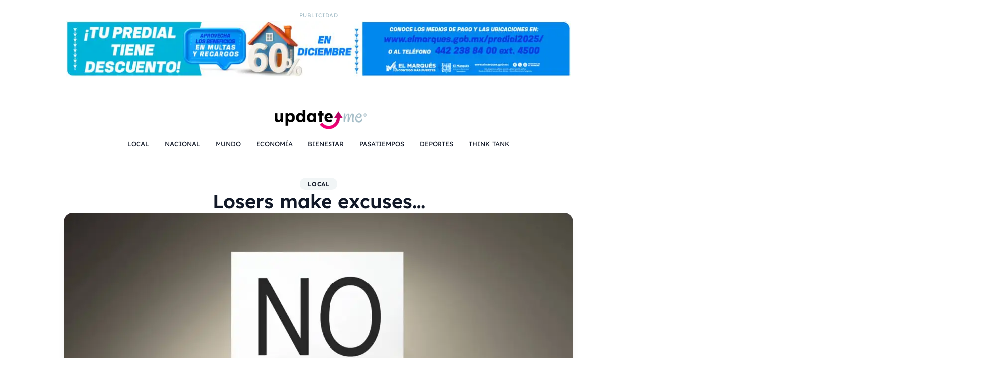

--- FILE ---
content_type: text/html; charset=UTF-8
request_url: https://updateme.news/local/losers-make-excuses/
body_size: 23727
content:
<!doctype html>
<html lang="es">
<head>
<meta charset="UTF-8" />
<meta name="viewport" content="width=device-width, initial-scale=1" />
<title>Losers make excuses&#8230; &#8211; Update Me</title>
<meta name='robots' content='max-image-preview:large' />

<meta name="description" content="Hay una poderosa frase que no dice más que verdades, “losers make excuses, winners make a way”, ¿en qué momento te perdiste entre tanta excusa?" />
<meta property="og:title" content="Losers make excuses&#8230; &#8211; Update Me" />
<meta property="og:description" content="Hay una poderosa frase que no dice más que verdades, “losers make excuses, winners make a way”, ¿en qué momento te perdiste entre tanta excusa?" />
<meta property="og:type" content="article" />
<meta property="og:url" content="https://updateme.news/local/losers-make-excuses/" />
<meta property="og:site_name" content="Update Me" />
<meta property="og:image" content="https://i0.wp.com/updateme.news/wp-content/uploads/2019/01/Fotolia_64351697_Subscription_Monthly_M.jpg?fit=1280%2C853&#038;ssl=1" />
<meta name="twitter:card" content="summary_large_image" />
<meta name="twitter:title" content="Losers make excuses&#8230; &#8211; Update Me" />
<meta name="twitter:description" content="Hay una poderosa frase que no dice más que verdades, “losers make excuses, winners make a way”, ¿en qué momento te perdiste entre tanta excusa?" />
<meta name="twitter:image" content="https://i0.wp.com/updateme.news/wp-content/uploads/2019/01/Fotolia_64351697_Subscription_Monthly_M.jpg?fit=1280%2C853&#038;ssl=1" />
<script type="application/ld+json">{"@context":"https://schema.org","@type":"NewsArticle","headline":"Losers make excuses&#8230;","datePublished":"2019-01-02T23:33:58-06:00","dateModified":"2019-01-02T23:33:58-06:00","author":{"@type":"Person","name":"Redacción"},"publisher":{"@type":"Organization","name":"Update Me","logo":{"@type":"ImageObject","url":"https://i0.wp.com/updateme.news/wp-content/uploads/2025/11/Logo-Update.png?fit=270%2C68&ssl=1"}},"mainEntityOfPage":"https://updateme.news/local/losers-make-excuses/","image":["https://i0.wp.com/updateme.news/wp-content/uploads/2019/01/Fotolia_64351697_Subscription_Monthly_M.jpg?fit=1280%2C853&ssl=1"],"section":"Local"}</script>
<!-- Jetpack Site Verification Tags -->
<meta name="google-site-verification" content="PeyGAhvBdf-MIg7xdKH5Sih31VBHjkp4zNBliAAPJsk" />
<meta name="yandex-verification" content="031f83b9f290e3c0" />
<link rel='dns-prefetch' href='//stats.wp.com' />
<link rel='dns-prefetch' href='//jetpack.wordpress.com' />
<link rel='dns-prefetch' href='//s0.wp.com' />
<link rel='dns-prefetch' href='//public-api.wordpress.com' />
<link rel='dns-prefetch' href='//0.gravatar.com' />
<link rel='dns-prefetch' href='//1.gravatar.com' />
<link rel='dns-prefetch' href='//2.gravatar.com' />
<link rel='preconnect' href='//i0.wp.com' />
<link rel='preconnect' href='//c0.wp.com' />
<link rel="alternate" type="application/rss+xml" title="Update Me &raquo; Losers make excuses&#8230; RSS de los comentarios" href="https://updateme.news/local/losers-make-excuses/feed/" />
<link rel="alternate" title="oEmbed (JSON)" type="application/json+oembed" href="https://updateme.news/wp-json/oembed/1.0/embed?url=https%3A%2F%2Fupdateme.news%2Flocal%2Flosers-make-excuses%2F" />
<link rel="alternate" title="oEmbed (XML)" type="text/xml+oembed" href="https://updateme.news/wp-json/oembed/1.0/embed?url=https%3A%2F%2Fupdateme.news%2Flocal%2Flosers-make-excuses%2F&#038;format=xml" />
<link rel="preload" href="https://updateme.news/wp-content/themes/TEMA-HORIZONTE-main/assets/fonts/lexend/Lexend-Regular.woff" as="font" type="font/woff" crossorigin />
<link rel="preload" href="https://updateme.news/wp-content/themes/TEMA-HORIZONTE-main/assets/fonts/lexend/Lexend-SemiBold.woff" as="font" type="font/woff" crossorigin />
<style id='wp-img-auto-sizes-contain-inline-css'>
img:is([sizes=auto i],[sizes^="auto," i]){contain-intrinsic-size:3000px 1500px}
/*# sourceURL=wp-img-auto-sizes-contain-inline-css */
</style>
<style id='wp-emoji-styles-inline-css'>

	img.wp-smiley, img.emoji {
		display: inline !important;
		border: none !important;
		box-shadow: none !important;
		height: 1em !important;
		width: 1em !important;
		margin: 0 0.07em !important;
		vertical-align: -0.1em !important;
		background: none !important;
		padding: 0 !important;
	}
/*# sourceURL=wp-emoji-styles-inline-css */
</style>
<style id='wp-block-library-inline-css'>
:root{--wp-block-synced-color:#7a00df;--wp-block-synced-color--rgb:122,0,223;--wp-bound-block-color:var(--wp-block-synced-color);--wp-editor-canvas-background:#ddd;--wp-admin-theme-color:#007cba;--wp-admin-theme-color--rgb:0,124,186;--wp-admin-theme-color-darker-10:#006ba1;--wp-admin-theme-color-darker-10--rgb:0,107,160.5;--wp-admin-theme-color-darker-20:#005a87;--wp-admin-theme-color-darker-20--rgb:0,90,135;--wp-admin-border-width-focus:2px}@media (min-resolution:192dpi){:root{--wp-admin-border-width-focus:1.5px}}.wp-element-button{cursor:pointer}:root .has-very-light-gray-background-color{background-color:#eee}:root .has-very-dark-gray-background-color{background-color:#313131}:root .has-very-light-gray-color{color:#eee}:root .has-very-dark-gray-color{color:#313131}:root .has-vivid-green-cyan-to-vivid-cyan-blue-gradient-background{background:linear-gradient(135deg,#00d084,#0693e3)}:root .has-purple-crush-gradient-background{background:linear-gradient(135deg,#34e2e4,#4721fb 50%,#ab1dfe)}:root .has-hazy-dawn-gradient-background{background:linear-gradient(135deg,#faaca8,#dad0ec)}:root .has-subdued-olive-gradient-background{background:linear-gradient(135deg,#fafae1,#67a671)}:root .has-atomic-cream-gradient-background{background:linear-gradient(135deg,#fdd79a,#004a59)}:root .has-nightshade-gradient-background{background:linear-gradient(135deg,#330968,#31cdcf)}:root .has-midnight-gradient-background{background:linear-gradient(135deg,#020381,#2874fc)}:root{--wp--preset--font-size--normal:16px;--wp--preset--font-size--huge:42px}.has-regular-font-size{font-size:1em}.has-larger-font-size{font-size:2.625em}.has-normal-font-size{font-size:var(--wp--preset--font-size--normal)}.has-huge-font-size{font-size:var(--wp--preset--font-size--huge)}.has-text-align-center{text-align:center}.has-text-align-left{text-align:left}.has-text-align-right{text-align:right}.has-fit-text{white-space:nowrap!important}#end-resizable-editor-section{display:none}.aligncenter{clear:both}.items-justified-left{justify-content:flex-start}.items-justified-center{justify-content:center}.items-justified-right{justify-content:flex-end}.items-justified-space-between{justify-content:space-between}.screen-reader-text{border:0;clip-path:inset(50%);height:1px;margin:-1px;overflow:hidden;padding:0;position:absolute;width:1px;word-wrap:normal!important}.screen-reader-text:focus{background-color:#ddd;clip-path:none;color:#444;display:block;font-size:1em;height:auto;left:5px;line-height:normal;padding:15px 23px 14px;text-decoration:none;top:5px;width:auto;z-index:100000}html :where(.has-border-color){border-style:solid}html :where([style*=border-top-color]){border-top-style:solid}html :where([style*=border-right-color]){border-right-style:solid}html :where([style*=border-bottom-color]){border-bottom-style:solid}html :where([style*=border-left-color]){border-left-style:solid}html :where([style*=border-width]){border-style:solid}html :where([style*=border-top-width]){border-top-style:solid}html :where([style*=border-right-width]){border-right-style:solid}html :where([style*=border-bottom-width]){border-bottom-style:solid}html :where([style*=border-left-width]){border-left-style:solid}html :where(img[class*=wp-image-]){height:auto;max-width:100%}:where(figure){margin:0 0 1em}html :where(.is-position-sticky){--wp-admin--admin-bar--position-offset:var(--wp-admin--admin-bar--height,0px)}@media screen and (max-width:600px){html :where(.is-position-sticky){--wp-admin--admin-bar--position-offset:0px}}

/*# sourceURL=wp-block-library-inline-css */
</style><style id='global-styles-inline-css'>
:root{--wp--preset--aspect-ratio--square: 1;--wp--preset--aspect-ratio--4-3: 4/3;--wp--preset--aspect-ratio--3-4: 3/4;--wp--preset--aspect-ratio--3-2: 3/2;--wp--preset--aspect-ratio--2-3: 2/3;--wp--preset--aspect-ratio--16-9: 16/9;--wp--preset--aspect-ratio--9-16: 9/16;--wp--preset--color--black: #000000;--wp--preset--color--cyan-bluish-gray: #abb8c3;--wp--preset--color--white: #ffffff;--wp--preset--color--pale-pink: #f78da7;--wp--preset--color--vivid-red: #cf2e2e;--wp--preset--color--luminous-vivid-orange: #ff6900;--wp--preset--color--luminous-vivid-amber: #fcb900;--wp--preset--color--light-green-cyan: #7bdcb5;--wp--preset--color--vivid-green-cyan: #00d084;--wp--preset--color--pale-cyan-blue: #8ed1fc;--wp--preset--color--vivid-cyan-blue: #0693e3;--wp--preset--color--vivid-purple: #9b51e0;--wp--preset--gradient--vivid-cyan-blue-to-vivid-purple: linear-gradient(135deg,rgb(6,147,227) 0%,rgb(155,81,224) 100%);--wp--preset--gradient--light-green-cyan-to-vivid-green-cyan: linear-gradient(135deg,rgb(122,220,180) 0%,rgb(0,208,130) 100%);--wp--preset--gradient--luminous-vivid-amber-to-luminous-vivid-orange: linear-gradient(135deg,rgb(252,185,0) 0%,rgb(255,105,0) 100%);--wp--preset--gradient--luminous-vivid-orange-to-vivid-red: linear-gradient(135deg,rgb(255,105,0) 0%,rgb(207,46,46) 100%);--wp--preset--gradient--very-light-gray-to-cyan-bluish-gray: linear-gradient(135deg,rgb(238,238,238) 0%,rgb(169,184,195) 100%);--wp--preset--gradient--cool-to-warm-spectrum: linear-gradient(135deg,rgb(74,234,220) 0%,rgb(151,120,209) 20%,rgb(207,42,186) 40%,rgb(238,44,130) 60%,rgb(251,105,98) 80%,rgb(254,248,76) 100%);--wp--preset--gradient--blush-light-purple: linear-gradient(135deg,rgb(255,206,236) 0%,rgb(152,150,240) 100%);--wp--preset--gradient--blush-bordeaux: linear-gradient(135deg,rgb(254,205,165) 0%,rgb(254,45,45) 50%,rgb(107,0,62) 100%);--wp--preset--gradient--luminous-dusk: linear-gradient(135deg,rgb(255,203,112) 0%,rgb(199,81,192) 50%,rgb(65,88,208) 100%);--wp--preset--gradient--pale-ocean: linear-gradient(135deg,rgb(255,245,203) 0%,rgb(182,227,212) 50%,rgb(51,167,181) 100%);--wp--preset--gradient--electric-grass: linear-gradient(135deg,rgb(202,248,128) 0%,rgb(113,206,126) 100%);--wp--preset--gradient--midnight: linear-gradient(135deg,rgb(2,3,129) 0%,rgb(40,116,252) 100%);--wp--preset--font-size--small: 13px;--wp--preset--font-size--medium: 20px;--wp--preset--font-size--large: 36px;--wp--preset--font-size--x-large: 42px;--wp--preset--spacing--20: 0.44rem;--wp--preset--spacing--30: 0.67rem;--wp--preset--spacing--40: 1rem;--wp--preset--spacing--50: 1.5rem;--wp--preset--spacing--60: 2.25rem;--wp--preset--spacing--70: 3.38rem;--wp--preset--spacing--80: 5.06rem;--wp--preset--shadow--natural: 6px 6px 9px rgba(0, 0, 0, 0.2);--wp--preset--shadow--deep: 12px 12px 50px rgba(0, 0, 0, 0.4);--wp--preset--shadow--sharp: 6px 6px 0px rgba(0, 0, 0, 0.2);--wp--preset--shadow--outlined: 6px 6px 0px -3px rgb(255, 255, 255), 6px 6px rgb(0, 0, 0);--wp--preset--shadow--crisp: 6px 6px 0px rgb(0, 0, 0);}:where(.is-layout-flex){gap: 0.5em;}:where(.is-layout-grid){gap: 0.5em;}body .is-layout-flex{display: flex;}.is-layout-flex{flex-wrap: wrap;align-items: center;}.is-layout-flex > :is(*, div){margin: 0;}body .is-layout-grid{display: grid;}.is-layout-grid > :is(*, div){margin: 0;}:where(.wp-block-columns.is-layout-flex){gap: 2em;}:where(.wp-block-columns.is-layout-grid){gap: 2em;}:where(.wp-block-post-template.is-layout-flex){gap: 1.25em;}:where(.wp-block-post-template.is-layout-grid){gap: 1.25em;}.has-black-color{color: var(--wp--preset--color--black) !important;}.has-cyan-bluish-gray-color{color: var(--wp--preset--color--cyan-bluish-gray) !important;}.has-white-color{color: var(--wp--preset--color--white) !important;}.has-pale-pink-color{color: var(--wp--preset--color--pale-pink) !important;}.has-vivid-red-color{color: var(--wp--preset--color--vivid-red) !important;}.has-luminous-vivid-orange-color{color: var(--wp--preset--color--luminous-vivid-orange) !important;}.has-luminous-vivid-amber-color{color: var(--wp--preset--color--luminous-vivid-amber) !important;}.has-light-green-cyan-color{color: var(--wp--preset--color--light-green-cyan) !important;}.has-vivid-green-cyan-color{color: var(--wp--preset--color--vivid-green-cyan) !important;}.has-pale-cyan-blue-color{color: var(--wp--preset--color--pale-cyan-blue) !important;}.has-vivid-cyan-blue-color{color: var(--wp--preset--color--vivid-cyan-blue) !important;}.has-vivid-purple-color{color: var(--wp--preset--color--vivid-purple) !important;}.has-black-background-color{background-color: var(--wp--preset--color--black) !important;}.has-cyan-bluish-gray-background-color{background-color: var(--wp--preset--color--cyan-bluish-gray) !important;}.has-white-background-color{background-color: var(--wp--preset--color--white) !important;}.has-pale-pink-background-color{background-color: var(--wp--preset--color--pale-pink) !important;}.has-vivid-red-background-color{background-color: var(--wp--preset--color--vivid-red) !important;}.has-luminous-vivid-orange-background-color{background-color: var(--wp--preset--color--luminous-vivid-orange) !important;}.has-luminous-vivid-amber-background-color{background-color: var(--wp--preset--color--luminous-vivid-amber) !important;}.has-light-green-cyan-background-color{background-color: var(--wp--preset--color--light-green-cyan) !important;}.has-vivid-green-cyan-background-color{background-color: var(--wp--preset--color--vivid-green-cyan) !important;}.has-pale-cyan-blue-background-color{background-color: var(--wp--preset--color--pale-cyan-blue) !important;}.has-vivid-cyan-blue-background-color{background-color: var(--wp--preset--color--vivid-cyan-blue) !important;}.has-vivid-purple-background-color{background-color: var(--wp--preset--color--vivid-purple) !important;}.has-black-border-color{border-color: var(--wp--preset--color--black) !important;}.has-cyan-bluish-gray-border-color{border-color: var(--wp--preset--color--cyan-bluish-gray) !important;}.has-white-border-color{border-color: var(--wp--preset--color--white) !important;}.has-pale-pink-border-color{border-color: var(--wp--preset--color--pale-pink) !important;}.has-vivid-red-border-color{border-color: var(--wp--preset--color--vivid-red) !important;}.has-luminous-vivid-orange-border-color{border-color: var(--wp--preset--color--luminous-vivid-orange) !important;}.has-luminous-vivid-amber-border-color{border-color: var(--wp--preset--color--luminous-vivid-amber) !important;}.has-light-green-cyan-border-color{border-color: var(--wp--preset--color--light-green-cyan) !important;}.has-vivid-green-cyan-border-color{border-color: var(--wp--preset--color--vivid-green-cyan) !important;}.has-pale-cyan-blue-border-color{border-color: var(--wp--preset--color--pale-cyan-blue) !important;}.has-vivid-cyan-blue-border-color{border-color: var(--wp--preset--color--vivid-cyan-blue) !important;}.has-vivid-purple-border-color{border-color: var(--wp--preset--color--vivid-purple) !important;}.has-vivid-cyan-blue-to-vivid-purple-gradient-background{background: var(--wp--preset--gradient--vivid-cyan-blue-to-vivid-purple) !important;}.has-light-green-cyan-to-vivid-green-cyan-gradient-background{background: var(--wp--preset--gradient--light-green-cyan-to-vivid-green-cyan) !important;}.has-luminous-vivid-amber-to-luminous-vivid-orange-gradient-background{background: var(--wp--preset--gradient--luminous-vivid-amber-to-luminous-vivid-orange) !important;}.has-luminous-vivid-orange-to-vivid-red-gradient-background{background: var(--wp--preset--gradient--luminous-vivid-orange-to-vivid-red) !important;}.has-very-light-gray-to-cyan-bluish-gray-gradient-background{background: var(--wp--preset--gradient--very-light-gray-to-cyan-bluish-gray) !important;}.has-cool-to-warm-spectrum-gradient-background{background: var(--wp--preset--gradient--cool-to-warm-spectrum) !important;}.has-blush-light-purple-gradient-background{background: var(--wp--preset--gradient--blush-light-purple) !important;}.has-blush-bordeaux-gradient-background{background: var(--wp--preset--gradient--blush-bordeaux) !important;}.has-luminous-dusk-gradient-background{background: var(--wp--preset--gradient--luminous-dusk) !important;}.has-pale-ocean-gradient-background{background: var(--wp--preset--gradient--pale-ocean) !important;}.has-electric-grass-gradient-background{background: var(--wp--preset--gradient--electric-grass) !important;}.has-midnight-gradient-background{background: var(--wp--preset--gradient--midnight) !important;}.has-small-font-size{font-size: var(--wp--preset--font-size--small) !important;}.has-medium-font-size{font-size: var(--wp--preset--font-size--medium) !important;}.has-large-font-size{font-size: var(--wp--preset--font-size--large) !important;}.has-x-large-font-size{font-size: var(--wp--preset--font-size--x-large) !important;}
/*# sourceURL=global-styles-inline-css */
</style>

<style id='classic-theme-styles-inline-css'>
/*! This file is auto-generated */
.wp-block-button__link{color:#fff;background-color:#32373c;border-radius:9999px;box-shadow:none;text-decoration:none;padding:calc(.667em + 2px) calc(1.333em + 2px);font-size:1.125em}.wp-block-file__button{background:#32373c;color:#fff;text-decoration:none}
/*# sourceURL=/wp-includes/css/classic-themes.min.css */
</style>
<link rel="preload" as="style" href="https://updateme.news/wp-content/themes/TEMA-HORIZONTE-main/assets/css/um-fonts.css?ver=0.5.0" media="all" onload="this.onload=null;this.rel='stylesheet'" /><noscript><link rel="stylesheet" href="https://updateme.news/wp-content/themes/TEMA-HORIZONTE-main/assets/css/um-fonts.css?ver=0.5.0" media="all" /></noscript><style id='horizonte-critical-inline-css'>
/*!
 * Horizonte critical CSS (header, hero y top ads)
 * Generado manualmente para cubrir el contenido above-the-fold.
 */
:root {
  --um-color-bg: #ffffff;
  --um-color-text: #111827;
  --um-color-muted: #6b7280;
  --um-color-accent: #FF007A;
  --um-color-border-subtle: #E5E7EB;
  --um-header-height-main: 56px;
  --um-chip-radius: 999px;
  --um-font-sans: system-ui, -apple-system, BlinkMacSystemFont, "Segoe UI", sans-serif;
  --um-max-width: 1024px;
  --um-gap-sm: 0.5rem;
  --um-gap-md: 0.75rem;
  --um-gap-lg: 1.5rem;
  --um-shadow-card: 0 8px 26px -20px rgba(2, 6, 23, 0.3);
  --um-color-media-placeholder: #f3f4f6;
}
*,*::before,*::after{box-sizing:border-box}
body{margin:0;font-family:var(--um-font-sans);color:var(--um-color-text);background:var(--um-color-bg);min-height:100vh}
img{max-width:100%;display:block}
a{text-decoration:none;color:inherit}
.um-shell{max-width:var(--um-max-width);margin:0 auto;padding-inline:1rem}
.um-ad-slot{width:100%;display:flex;flex-direction:column;align-items:center;gap:.5rem;margin:1.5rem auto}
.um-ad-slot__label{font-size:.7rem;letter-spacing:.08em;text-transform:uppercase;color:var(--um-color-muted)}
.um-ad-slot__frame{width:100%;display:flex;justify-content:center;position:relative;overflow:hidden}
.um-header{background:#fff;position:sticky;top:0;z-index:20;box-shadow:0 1px 0 rgba(17,24,39,.05)}
.um-header__inner{max-width:var(--um-max-width);margin:0 auto;padding:.35rem .9rem}
.um-header__topbar{border-bottom:1px solid var(--um-color-border-subtle)}
.um-header__topbar-inner{display:flex;align-items:center;justify-content:space-between;height:32px}
.um-header__topbar-date{font-size:.7rem;color:#4b5563}
.um-header__topbar-social-menu{list-style:none;display:flex;gap:.3rem;margin:0;padding:0}
.um-header__topbar-social-menu a{display:inline-flex;padding:.15rem .45rem;border-radius:999px;font-size:.7rem;background:rgba(166,190,200,.16);color:var(--um-color-text)}
.um-header__main{display:flex;align-items:center;justify-content:space-between;height:var(--um-header-height-main);padding:.25rem 0}
.um-header__logo{flex:1 1 auto;display:flex;align-items:center;justify-content:center;min-height:var(--um-header-height-main)}
.um-header__logo img{max-height:calc(var(--um-header-height-main) - 10px);height:auto;width:auto;object-fit:contain}
.um-header__burger,.um-header__search-toggle{background:none;border:none;padding:0;width:36px;height:36px;display:inline-flex;align-items:center;justify-content:center;border-radius:999px;color:var(--um-color-text);cursor:pointer}
.um-header__nav-row{margin-top:.35rem;padding-bottom:.35rem;overflow-x:auto;-webkit-overflow-scrolling:touch}
.um-navchips{display:inline-flex;gap:var(--um-gap-sm);padding:.25rem 0 .1rem;list-style:none;margin:0}
.um-navchips>li{list-style:none}
.um-navchips>li>a{display:inline-flex;align-items:center;justify-content:center;padding:.25rem .9rem;border-radius:var(--um-chip-radius);font-size:.8rem;border:1px solid transparent;background:rgba(166,190,200,.16);color:var(--um-color-text);white-space:nowrap}
.um-navchips>li>a:hover{background:rgba(166,190,200,.24)}
.um-navchips .current-menu-item>a,.um-navchips .current_page_item>a,.um-navchips .current-menu-ancestor>a{background:var(--um-color-accent);color:#fff}
.um-offcanvas-backdrop{position:fixed;inset:0;background:rgba(15,23,42,.35);opacity:0;visibility:hidden;transition:opacity .15s,visibility .15s;z-index:30}
.um-offcanvas-backdrop.is-open{opacity:1;visibility:visible}
.um-offcanvas{position:fixed;inset:0 0 0 auto;width:78%;max-width:340px;background:#fff;box-shadow:-4px 0 20px rgba(15,23,42,.12);transform:translateX(100%);transition:transform .2s ease-out,opacity .2s ease-out;z-index:40;display:flex;flex-direction:column;visibility:hidden;opacity:0;pointer-events:none}
.um-offcanvas.is-open{transform:translateX(0%);visibility:visible;opacity:1;pointer-events:auto}
.single-post .um-single__featured{margin:0;width:100%;position:relative;border-radius:18px;overflow:hidden;box-shadow:var(--um-shadow-card,0 18px 50px -32px rgba(15,23,42,.45))}
.single-post .um-single__featured-media{border-radius:inherit;overflow:hidden;aspect-ratio:var(--um-featured-aspect-ratio,16/9);background:var(--um-color-media-placeholder,#f3f4f6)}
.single-post .um-single__featured img{width:100%;height:100%;display:block;object-fit:cover}
.um-slider-block{margin-bottom:var(--um-gap-lg)}
.um-section-heading{display:flex;align-items:center;justify-content:center;margin-bottom:.75rem}
.um-section-heading__chip{display:inline-flex;align-items:center;justify-content:center;padding:.25rem .85rem;border-radius:var(--um-chip-radius);font-size:.8rem;font-weight:600;letter-spacing:.08em;text-transform:uppercase;background:rgba(166,190,200,.16);color:var(--um-color-text)}
.um-slider{position:relative}
.um-slider__viewport{overflow-x:auto;scroll-snap-type:x mandatory;-webkit-overflow-scrolling:touch;padding-bottom:.5rem}
.um-slider__track{display:flex;gap:var(--um-gap-md);min-width:100%}
.um-slider__item{flex:0 0 100%;max-width:100%;scroll-snap-align:start}
.um-slider__controls{display:flex;justify-content:center;margin-top:.75rem}
.um-slider__controls-inner{display:inline-flex;align-items:center;gap:.75rem}
.um-slider__arrow{border:none;padding:0;background:none;cursor:pointer;color:rgba(166,190,200,.9);width:20px;height:20px;display:grid;place-items:center;border-radius:999px}
.um-slider__dot{width:10px;height:10px;border-radius:999px;background:rgba(166,190,200,.6);border:none;padding:0;cursor:pointer}
.um-slider__dot.is-active{background:var(--um-color-accent)}
.um-card{background:#fff;border-radius:18px;box-shadow:var(--um-shadow-card, 0 8px 26px -20px rgba(2, 6, 23, 0.3));overflow:hidden}
.um-card-hero__link{color:inherit;display:block}
.um-card-hero__inner{--um-card-hero-inner-padding:1.5rem;display:grid;gap:var(--um-gap-md);padding:0;align-items:stretch;grid-template-columns:1fr}
.um-card-hero__col--text{display:flex;flex-direction:column;gap:1rem;min-width:0;padding:var(--um-card-hero-inner-padding)}
.um-card-hero__col--image{display:flex;margin:0;align-items:stretch}
.um-card-hero__title{font-size:clamp(1.3rem,2.6vw,1.8rem);line-height:1.2;font-weight:600;margin:0;color:var(--um-color-text)}
.um-card-hero__meta{display:flex;align-items:center;gap:.75rem}
.um-card-hero__avatar{width:42px;height:42px;border-radius:999px;background:rgba(166,190,200,.18);display:flex;align-items:center;justify-content:center;font-weight:600}
.um-card-hero__meta-text{display:flex;flex-direction:column;font-size:.9rem;color:var(--um-color-muted)}
.um-card-hero__date{font-size:.8rem}
.um-card-hero__category .um-chip{font-size:.8rem;font-weight:600;padding:.25rem 1rem;border:1px solid var(--um-color-border-subtle,#E5E7EB);background:rgba(166,190,200,.16);color:var(--um-color-text);transition:background-color .2s ease,color .2s ease,border-color .2s ease}
.um-card-hero__category .um-chip:hover,.um-card-hero__category .um-chip:focus-visible{background:var(--um-color-accent,#FF007A);color:#fff;border-color:var(--um-color-accent,#FF007A)}
.um-card-hero__category .um-chip:focus-visible{outline:2px solid var(--um-color-accent,#FF007A);outline-offset:2px}
.um-card-hero__media{position:relative;width:100%;border-radius:18px;overflow:hidden;background:var(--um-color-media-placeholder,#f3f4f6);height:100%}
.um-card-hero__media::before{content:"";display:block;padding-bottom:56.25%}
.um-card-hero__image{position:absolute;inset:0;width:100%;height:100%;object-fit:cover;display:block}
.um-card-hero--layout-40-60 .um-card-hero__inner{grid-template-columns:.4fr .6fr}
.um-card-hero--layout-50-50 .um-card-hero__inner{grid-template-columns:1fr 1fr}
.um-card-hero--layout-60-40 .um-card-hero__inner{grid-template-columns:.6fr .4fr}
@media (min-width:1024px){
  .um-header__inner{padding-inline:0}
  .um-header__nav-row{display:flex;justify-content:center}
  .um-navchips{justify-content:center}
  .um-card-hero__title{font-size:2.1rem}
}
@media (max-width:960px){
  .um-card-hero__inner,.um-card-hero--layout-40-60 .um-card-hero__inner,.um-card-hero--layout-50-50 .um-card-hero__inner,.um-card-hero--layout-60-40 .um-card-hero__inner{grid-template-columns:1fr}
}
@media (max-width:600px){
  .um-card-hero__inner{--um-card-hero-inner-padding:1.1rem}
}
.screen-reader-text {
  clip: rect(1px, 1px, 1px, 1px);
  clip-path: inset(50%);
  height: 1px;
  width: 1px;
  margin: -1px;
  overflow: hidden;
  padding: 0;
  position: absolute;
}

/*# sourceURL=horizonte-critical-inline-css */
</style>
<link rel="preload" as="style" href="https://updateme.news/wp-content/themes/TEMA-HORIZONTE-main/assets/css/um-deferred.css?ver=0.5.0" media="all" onload="this.onload=null;this.rel='stylesheet'" /><noscript><link rel="stylesheet" href="https://updateme.news/wp-content/themes/TEMA-HORIZONTE-main/assets/css/um-deferred.css?ver=0.5.0" media="all" /></noscript><style id='horizonte-deferred-inline-css'>
:root{--um-font-sans:"Lexend", system-ui, -apple-system, BlinkMacSystemFont, "Segoe UI", sans-serif;--um-header-icon-color:#111827;--um-header-icon-color-hover:#FF007A;--um-navchip-bg:transparent;--um-navchip-text:#111827;--um-navchip-bg-hover:rgba(166, 190, 200, 0.15);--um-navchip-text-hover:#111827;--um-navchip-bg-active:#FF007A;--um-navchip-text-active:#ffffff;--um-hero-dot-color:rgba(166, 190, 200, 0.6);--um-hero-dot-color-active:#FF007A;--um-hero-arrow-color:rgba(166, 190, 200, 0.9);--um-hero-arrow-color-hover:#FF007A;--um-single-quote-bg:#f3f4f6;--um-single-quote-text:#4b5563;}.um-header__logo img{max-width:280px;max-height:50px;}.um-footer{background-color:#f9fafb;}.um-footer__card{background-color:#ffffff;}.um-chip--tag,.um-footer__social-menu a,.um-section-heading__chip{background:rgba(166, 190, 200, 0.16);color:#111827;}.um-chip--tag:hover,.um-footer__social-menu a:hover,.um-section-heading__chip:hover{background:#FF007A;color:#ffffff;}.single-post .um-single__content{font-size:18px;line-height:1.70;}.single-post .um-single__content p{margin:0 0 1.10em;}.single-post .um-single{--um-single-section-gap:20px;--um-single-link-color:#FF007A;--um-single-chip-bg:#E4EDF3;--um-single-chip-text:#111827;--um-single-chip-hover-bg:#FF007A;--um-single-chip-hover-text:#ffffff;}
/*# sourceURL=horizonte-deferred-inline-css */
</style>
<script src="https://updateme.news/wp-content/themes/TEMA-HORIZONTE-main/assets/js/um-theme-head.js?ver=0.5.0" id="horizonte-head-js"></script>
<link rel="https://api.w.org/" href="https://updateme.news/wp-json/" /><link rel="alternate" title="JSON" type="application/json" href="https://updateme.news/wp-json/wp/v2/posts/9433" /><link rel="EditURI" type="application/rsd+xml" title="RSD" href="https://updateme.news/xmlrpc.php?rsd" />
<meta name="generator" content="WordPress 6.9" />
<link rel="canonical" href="https://updateme.news/local/losers-make-excuses/" />
<link rel='shortlink' href='https://updateme.news/?p=9433' />
<meta name="generator" content="easy-author-avatar-image 1.4">
	<style>img#wpstats{display:none}</style>
		
<!-- Jetpack Open Graph Tags -->
<meta property="og:type" content="article" />
<meta property="og:title" content="Losers make excuses&#8230;" />
<meta property="og:url" content="https://updateme.news/local/losers-make-excuses/" />
<meta property="og:description" content="Hay una poderosa frase que no dice más que verdades, “losers make excuses, winners make a way”, ¿en qué momento te perdiste entre tanta excusa? El año comienza y con él los retos, las metas y ¿por …" />
<meta property="article:published_time" content="2019-01-03T04:33:58+00:00" />
<meta property="article:modified_time" content="2019-01-03T04:33:58+00:00" />
<meta property="og:site_name" content="Update Me" />
<meta property="og:image" content="https://i0.wp.com/updateme.news/wp-content/uploads/2019/01/Fotolia_64351697_Subscription_Monthly_M.jpg?fit=1200%2C800&#038;ssl=1" />
<meta property="og:image:width" content="1200" />
<meta property="og:image:height" content="800" />
<meta property="og:image:alt" content="" />
<meta property="og:locale" content="es_LA" />
<meta name="twitter:text:title" content="Losers make excuses&#8230;" />
<meta name="twitter:image" content="https://i0.wp.com/updateme.news/wp-content/uploads/2019/01/Fotolia_64351697_Subscription_Monthly_M.jpg?fit=1200%2C800&#038;ssl=1&#038;w=640" />
<meta name="twitter:card" content="summary_large_image" />

<!-- End Jetpack Open Graph Tags -->
<link rel="icon" href="https://i0.wp.com/updateme.news/wp-content/uploads/2024/01/cropped-VARIANTE128-rosaUpdate-me1.jpg?fit=32%2C32&#038;ssl=1" sizes="32x32" />
<link rel="icon" href="https://i0.wp.com/updateme.news/wp-content/uploads/2024/01/cropped-VARIANTE128-rosaUpdate-me1.jpg?fit=192%2C192&#038;ssl=1" sizes="192x192" />
<link rel="apple-touch-icon" href="https://i0.wp.com/updateme.news/wp-content/uploads/2024/01/cropped-VARIANTE128-rosaUpdate-me1.jpg?fit=180%2C180&#038;ssl=1" />
<meta name="msapplication-TileImage" content="https://i0.wp.com/updateme.news/wp-content/uploads/2024/01/cropped-VARIANTE128-rosaUpdate-me1.jpg?fit=270%2C270&#038;ssl=1" />
	
	<!-- Google tag (gtag.js) -->
<script async src="https://www.googletagmanager.com/gtag/js?id=G-DCPBMQFRJV"></script>
<script>
  window.dataLayer = window.dataLayer || [];
  function gtag(){dataLayer.push(arguments);}
  gtag('js', new Date());

  gtag('config', 'G-DCPBMQFRJV');
</script>

<style id='umb-banner-inline-style-inline-css'>

                .um-ad {
                        display: block;
                        text-align: center;
                        margin: 0 auto 1.5rem auto;
                        max-width: 100%;
                }
                .um-ad img {
                        max-width: 100%;
                        height: auto;
                        display: inline-block;
                }
                .um-ad-rotator {
                        position: relative;
                }
                .um-ad-rotator__item {
                        display: none;
                }
                .um-ad-rotator__item.is-active {
                        display: block;
                }
        
/*# sourceURL=umb-banner-inline-style-inline-css */
</style>
</head>
<body class="wp-singular post-template-default single single-post postid-9433 single-format-standard wp-custom-logo wp-embed-responsive wp-theme-TEMA-HORIZONTE-main um-site">

<div class="um-ad-slot um-ad-slot--ads_1 is-active" data-ad-slot="ads_1"><span class="um-ad-slot__label">Publicidad</span><div class="um-ad-slot__frame"><div class="um-ad-slot__creative"><div class="um-ad-rotator" data-umb-rotator data-interval="5"><div class="um-ad-rotator__item is-active" data-ad-id="197353"><div class="um-ad um-ad--image um-ad-rotator__inner" role="complementary" aria-label="Espacio publicitario" data-ad-id="197353" style="aspect-ratio: 1024 / 115;"><a href="https://elmarques.gob.mx/" target="_blank" rel="noopener noreferrer" aria-label="Campaña de descuentos en predial" title="Campaña de descuentos en predial" data-umb-click="197353" data-umb-track-url="https://updateme.news/?umb_click=197353" data-umb-direct="1"><img width="1024" height="115" src="https://i0.wp.com/updateme.news/wp-content/uploads/2025/11/MRPD__UP-DATE-ME-1024-x-115-px-.jpg?fit=1024%2C115&amp;ssl=1" class="um-ad__img" alt="Descuentos predial" loading="lazy" decoding="async" sizes="auto, 100vw" srcset="https://i0.wp.com/updateme.news/wp-content/uploads/2025/11/MRPD__UP-DATE-ME-1024-x-115-px-.jpg?w=1024&amp;ssl=1 1024w, https://i0.wp.com/updateme.news/wp-content/uploads/2025/11/MRPD__UP-DATE-ME-1024-x-115-px-.jpg?resize=300%2C34&amp;ssl=1 300w, https://i0.wp.com/updateme.news/wp-content/uploads/2025/11/MRPD__UP-DATE-ME-1024-x-115-px-.jpg?resize=768%2C86&amp;ssl=1 768w" /></a></div></div></div></div></div></div>
<header class="um-header">
  <div class="um-header__inner">
    
    <div class="um-header__main">
      <button class="um-header__burger" type="button" aria-label="Abrir menú" data-um-offcanvas-open>
        <span class="um-header__burger-icon" aria-hidden="true">
          <svg viewBox="0 0 24 24" xmlns="http://www.w3.org/2000/svg"><rect x="3" y="6" width="18" height="2" rx="1" fill="currentColor"/><rect x="3" y="11" width="18" height="2" rx="1" fill="currentColor"/><rect x="3" y="16" width="18" height="2" rx="1" fill="currentColor"/></svg>
        </span>
      </button>
      <div class="um-header__logo">
        <a href="https://updateme.news/" class="custom-logo-link" rel="home"><img width="270" height="68" src="https://i0.wp.com/updateme.news/wp-content/uploads/2025/11/Logo-Update.png?fit=270%2C68&amp;ssl=1" class="custom-logo" alt="Update Me" decoding="async" /></a>      </div>
      <button class="um-header__search-toggle" type="button" aria-label="Abrir buscador" data-um-search-open>
        <span class="um-header__search-icon" aria-hidden="true">
          <svg viewBox="0 0 24 24" xmlns="http://www.w3.org/2000/svg"><circle cx="11" cy="11" r="6" stroke="currentColor" stroke-width="2" fill="none"/><line x1="16" y1="16" x2="20" y2="20" stroke="currentColor" stroke-width="2" stroke-linecap="round"/></svg>
        </span>
      </button>
    </div>

    <nav class="um-header__nav-row" aria-label="Secciones principales">
      <ul id="menu-principal" class="um-navchips"><li id="menu-item-113287" class="menu-item menu-item-type-taxonomy menu-item-object-category current-post-ancestor current-menu-parent current-post-parent menu-item-113287"><a href="https://updateme.news/category/local/">LOCAL</a></li>
<li id="menu-item-113288" class="menu-item menu-item-type-taxonomy menu-item-object-category menu-item-113288"><a href="https://updateme.news/category/nacional/">NACIONAL</a></li>
<li id="menu-item-113289" class="menu-item menu-item-type-taxonomy menu-item-object-category menu-item-113289"><a href="https://updateme.news/category/mundo/">MUNDO</a></li>
<li id="menu-item-113290" class="menu-item menu-item-type-taxonomy menu-item-object-category menu-item-113290"><a href="https://updateme.news/category/economia/">ECONOMÍA</a></li>
<li id="menu-item-113291" class="menu-item menu-item-type-taxonomy menu-item-object-category menu-item-113291"><a href="https://updateme.news/category/bienestar/">BIENESTAR</a></li>
<li id="menu-item-113292" class="menu-item menu-item-type-taxonomy menu-item-object-category menu-item-113292"><a href="https://updateme.news/category/pasatiempos/">PASATIEMPOS</a></li>
<li id="menu-item-113293" class="menu-item menu-item-type-taxonomy menu-item-object-category menu-item-113293"><a href="https://updateme.news/category/deportes/">DEPORTES</a></li>
<li id="menu-item-113294" class="menu-item menu-item-type-taxonomy menu-item-object-category menu-item-113294"><a href="https://updateme.news/category/thinktank/">THINK TANK</a></li>
</ul>    </nav>
  </div>
</header>

<div class="um-offcanvas-backdrop" data-um-offcanvas-backdrop hidden></div>


<aside class="um-offcanvas" aria-label="Menú principal" data-um-offcanvas hidden>
  <div class="um-offcanvas__header">
    <div class="um-offcanvas__title">Menú</div>
    <button class="um-offcanvas__close" type="button" data-um-offcanvas-close>✕</button>
  </div>
  <div class="um-offcanvas__section">
    <p class="um-offcanvas__section-title">DESCUBRE</p>
    <ul id="menu-principal-1" class="um-offcanvas__menu um-offcanvas__menu--primary"><li class="menu-item menu-item-type-taxonomy menu-item-object-category current-post-ancestor current-menu-parent current-post-parent menu-item-113287"><a href="https://updateme.news/category/local/">LOCAL</a></li>
<li class="menu-item menu-item-type-taxonomy menu-item-object-category menu-item-113288"><a href="https://updateme.news/category/nacional/">NACIONAL</a></li>
<li class="menu-item menu-item-type-taxonomy menu-item-object-category menu-item-113289"><a href="https://updateme.news/category/mundo/">MUNDO</a></li>
<li class="menu-item menu-item-type-taxonomy menu-item-object-category menu-item-113290"><a href="https://updateme.news/category/economia/">ECONOMÍA</a></li>
<li class="menu-item menu-item-type-taxonomy menu-item-object-category menu-item-113291"><a href="https://updateme.news/category/bienestar/">BIENESTAR</a></li>
<li class="menu-item menu-item-type-taxonomy menu-item-object-category menu-item-113292"><a href="https://updateme.news/category/pasatiempos/">PASATIEMPOS</a></li>
<li class="menu-item menu-item-type-taxonomy menu-item-object-category menu-item-113293"><a href="https://updateme.news/category/deportes/">DEPORTES</a></li>
<li class="menu-item menu-item-type-taxonomy menu-item-object-category menu-item-113294"><a href="https://updateme.news/category/thinktank/">THINK TANK</a></li>
</ul>  </div>
  <div class="um-offcanvas__section">
    <p class="um-offcanvas__section-title">NOSOTROS</p>
    <ul id="menu-pie-de-pagina" class="um-offcanvas__menu um-offcanvas__menu--secondary"><li id="menu-item-119461" class="menu-item menu-item-type-post_type menu-item-object-page menu-item-119461"><a href="https://updateme.news/quienes-somos/">¿Quiénes somos?</a></li>
<li id="menu-item-114856" class="menu-item menu-item-type-post_type menu-item-object-page menu-item-114856"><a href="https://updateme.news/directorio/">Directorio</a></li>
<li id="menu-item-114855" class="menu-item menu-item-type-post_type menu-item-object-page menu-item-114855"><a href="https://updateme.news/ventas/">Ventas</a></li>
<li id="menu-item-20807" class="menu-item menu-item-type-post_type menu-item-object-page menu-item-privacy-policy menu-item-20807"><a rel="privacy-policy" href="https://updateme.news/aviso-de-privacidad/">Aviso de privacidad</a></li>
<li id="menu-item-113376" class="menu-item menu-item-type-post_type menu-item-object-page menu-item-113376"><a href="https://updateme.news/derecho-de-replica/">Derecho de Réplica</a></li>
<li id="menu-item-114852" class="menu-item menu-item-type-post_type menu-item-object-page menu-item-114852"><a href="https://updateme.news/codigo-de-etica/">Código de ética</a></li>
</ul>  </div>
  <div class="um-offcanvas__login-bottom">
    <a class="um-offcanvas__login-button" href="https://updateme.news/wp-login.php">Iniciar sesión</a>
  </div>
</aside>

<div class="um-search-overlay" aria-modal="true" role="dialog" data-um-search-overlay>
  <div class="um-search-overlay__panel">
    <div class="um-search-overlay__header">
      <span>Buscar en el sitio</span>
      <button class="um-search-overlay__close" type="button" data-um-search-close>Esc</button>
    </div>
    <form class="um-search-overlay__form" role="search" method="get" action="https://updateme.news/">
      <input class="um-search-overlay__input" type="search" name="s" value="" placeholder="Escribe para buscar..." />
      <button class="um-search-overlay__submit" type="submit">Buscar</button>
    </form>
  </div>
</div>

<main id="primary" class="um-shell um-main">
      <article id="post-9433" class="um-single post-9433 post type-post status-publish format-standard has-post-thumbnail hentry category-local tag-1666 tag-autoconocimiento tag-estilo-de-vida tag-excusas tag-losers tag-metas tag-retos tag-valiente tag-winners">
    <header class="um-single__header">
        <a class="um-chip um-chip--tag um-single__chip um-single__chip--category" href="https://updateme.news/category/local/">Local</a>
        <h1 class="um-single__title">Losers make excuses&#8230;</h1>
    </header>

            <figure class="um-single__featured">
            
            <div class="um-single__featured-media" style="--um-featured-aspect-ratio:1280/853;">
                <img width="1280" height="853" src="https://i0.wp.com/updateme.news/wp-content/uploads/2019/01/Fotolia_64351697_Subscription_Monthly_M.jpg?fit=1024%2C682&amp;ssl=1" class="attachment-large size-large wp-post-image" alt="" loading="eager" fetchpriority="high" decoding="async" sizes="(min-width: 1024px) 960px, (min-width: 768px) 90vw, 100vw" srcset="https://i0.wp.com/updateme.news/wp-content/uploads/2019/01/Fotolia_64351697_Subscription_Monthly_M.jpg?w=1280&amp;ssl=1 1280w, https://i0.wp.com/updateme.news/wp-content/uploads/2019/01/Fotolia_64351697_Subscription_Monthly_M.jpg?resize=300%2C200&amp;ssl=1 300w, https://i0.wp.com/updateme.news/wp-content/uploads/2019/01/Fotolia_64351697_Subscription_Monthly_M.jpg?resize=768%2C512&amp;ssl=1 768w, https://i0.wp.com/updateme.news/wp-content/uploads/2019/01/Fotolia_64351697_Subscription_Monthly_M.jpg?resize=1024%2C682&amp;ssl=1 1024w" />            </div>

                    </figure>
    
    
            <div class="um-single__meta-card">
            <div class="um-post-meta um-single__meta"><div class="um-post-meta__grid"><span class="um-post-meta__item um-post-meta__col um-post-meta__col--avatar"><img alt='Redacción' src='https://i0.wp.com/updateme.news/wp-content/uploads/2025/06/Fav-Icon.jpg?resize=150%2C150&#038;ssl=1' class='avatar avatar-34 photo' height='34' width='34' /></span><span class="um-post-meta__item um-post-meta__item--author um-post-meta__col um-post-meta__col--author"><span class="um-post-meta__author-text"><a href="https://updateme.news/author/redaccion/">Redacción</a></span></span><span class="um-post-meta__item um-post-meta__col um-post-meta__col--date"><time datetime="2019-01-02T23:33:58-06:00">02/01/2019</time></span></div></div>        </div>
    
    
    <div class="um-single__content">
        <p>Hay una poderosa frase que no dice más que verdades, “losers make excuses, winners make a way”, ¿en qué momento te perdiste entre tanta excusa?</p>
<p>El año comienza y con él los retos, las metas y ¿por qué no?: el recuento de los daños, ¿cuántos retos no cumpliste en el año que pasó?, ¿cuántas metas se quedaron muy lejos de verte pasar?, o mejor aún, sé honesto y contesta, ¿cuántas excusas te inventaste?</p>
<p>Tal como cualquier perfecto soñador estamos hechos de ilusiones, esperanzas y algo que todos repiten hasta en el mercado, estamos hechos de aspiraciones, no soy la primera el decírtelo, bueno, escribírtelo, y tampoco seré la última, seré una más, igual a las metas que dejaste así, en visto con doble palomita azul, ¡qué ojete!</p>
<p>Pues bien, al inicio del año pasado, o de cualquier ciclo en nuestras vidas, todos emocionados nos planteamos de un puñado de esas cosas por lograr que, si bien necesitaban de nuestro mayor esfuerzo, de lo que más carga ocupaban era de voluntad, entonces, ¿qué sucedió?, ¡nada! y es precisamente eso, no sucede nada porque en primera no hay voluntad real, verdadera ni certera para lograrlas, o sea, ¡puro churro!</p>
<p>Pero no es sólo eso, seguramente cuando estabas a punto de pasar al siguiente nivel, la acción, algo te hizo sabotear el proceso y entonces, como diría mi queridísimo Cantinflas “ahí está el detalle”, ¿quién no quiso? Tú chato.</p>
<p>Que si la mosca voló, que si nunca me marcaron, que si jamás leyó mi whatsapp, que si nunca me dijeron mi falla, que el vuelo estaba muy caro, que esto y que lo otro, que todos tienen la culpa menos tú, ¡pero es que ese es el problema!, no se trata de culpas, se trata de responsabilidades, ¿entonces de qué va?</p>
<p>Pues va de que este nuevo ciclo, reescribas tus nuevas metas, actives tus alarmas de saboteo, elimines la apatía y abraces la honestidad, no te pongas cosas tan extravagantes, aprende a leer tu ritmo, si el punto es viajar, no te mientas con que irás a 10 países en un año si no conoces ni Querétaro o Guanajuato, aprende a reconocer tus alcances en tu realidad, siendo aspiracionales, sé honesto y muy consciente de apostar por dar tu mayor esfuerzo, exigirte lo suficiente y un poquito más para que valga la pena, o sea, viaja por lo menos a un país nuevo y a varias ciudades de México.</p>
<p>Tomando el viaje de ejemplo, sé consciente que, ni tus amigos ni tu mamá tienen que pagar tus lujos o necesidades, o sea, ahorra, planea y organiza tú tus metas o diversiones, lo que sea que sea, pero date el tiempo, la oportunidad y la gracia de hacerlo.</p>
<pre><em>Tip: enlista tus metas y sólo táchalas al realizarlas, no las borres, pues ver una lista larga con pequeños logros, motivará para que continúes con ese ritmo a ese paso.</em></pre>
    </div>

    <div class="um-single__ad um-single__ad--ads_6 um-single__ad--inline" data-single-ad-slot="ads_6"><div class="um-single__ad-placeholder" style="--um-single-ad-placeholder:clamp(60px, 18vw, 115px);"></div><div class="um-ad-slot um-ad-slot--ads_6 is-active um-single__ad-slot-frame" data-ad-slot="ads_6"><span class="um-ad-slot__label">Publicidad</span><div class="um-ad-slot__frame" style="--um-ad-slot-max-width:100%;"><div class="um-ad-slot__creative"><div class="um-ad-rotator" data-umb-rotator data-interval="6"><div class="um-ad-rotator__item is-active" data-ad-id="197777"><div class="um-ad um-ad--image um-ad-rotator__inner" role="complementary" aria-label="Espacio publicitario" data-ad-id="197777" style="aspect-ratio: 1024 / 128;"><a href="https://leermx.org/" aria-label="Campaña lectura" title="Campaña lectura" data-umb-click="197777" data-umb-track-url="https://updateme.news/?umb_click=197777" data-umb-direct="1"><img width="1024" height="128" src="https://i0.wp.com/updateme.news/wp-content/uploads/2025/12/ALFABETIZACIO%CC%81N-BARBARA-DISPLAY-1200X150.jpg?fit=1024%2C128&amp;ssl=1" class="um-ad__img" alt="Campaña lectura" loading="lazy" decoding="async" sizes="auto, (max-width: 1024px) 100vw, 1024px" /></a></div></div></div></div></div></div></div>
            <section class="um-single__section um-single__section--tags"
            aria-label="Etiquetas">
            <p class="um-single__section-title">Etiquetas</p>
            <div class="um-single__tags">
                <a class="um-chip um-chip--tag um-single__chip um-single__chip--tag" href="https://updateme.news/tag/2019/">2019</a><a class="um-chip um-chip--tag um-single__chip um-single__chip--tag" href="https://updateme.news/tag/autoconocimiento/">Autoconocimiento</a><a class="um-chip um-chip--tag um-single__chip um-single__chip--tag" href="https://updateme.news/tag/estilo-de-vida/">Estilo de Vida</a><a class="um-chip um-chip--tag um-single__chip um-single__chip--tag" href="https://updateme.news/tag/excusas/">Excusas</a><a class="um-chip um-chip--tag um-single__chip um-single__chip--tag" href="https://updateme.news/tag/losers/">Losers</a><a class="um-chip um-chip--tag um-single__chip um-single__chip--tag" href="https://updateme.news/tag/metas/">Metas</a><a class="um-chip um-chip--tag um-single__chip um-single__chip--tag" href="https://updateme.news/tag/retos/">Retos</a><a class="um-chip um-chip--tag um-single__chip um-single__chip--tag" href="https://updateme.news/tag/valiente/">Valiente</a><a class="um-chip um-chip--tag um-single__chip um-single__chip--tag" href="https://updateme.news/tag/winners/">Winners</a>            </div>
        </section>
    
    
            <section class="um-single__section um-single__section--share um-single__lazy-section" data-template="um-lazy-share"
            data-placeholder-height="220px">
            <div class="um-single__placeholder" aria-hidden="true"></div>
        </section>
        <template id="um-lazy-share">
            <div class="um-share um-share--footer" role="group" aria-label="Comparte esta nota">
            <p class="um-share__title">Comparte esta nota</p>
    
    <div class="um-share__buttons">
        <a class="um-share__button um-share__button--facebook" href="https://www.facebook.com/sharer/sharer.php?u=https%3A%2F%2Fupdateme.news%2Flocal%2Flosers-make-excuses%2F" target="_blank" rel="noopener noreferrer" aria-label="Compartir en Facebook"><span class="screen-reader-text">Compartir en Facebook</span><svg viewBox="0 0 24 24" aria-hidden="true" focusable="false" fill="currentColor"><path d="M24 12.073C24 5.405 18.627 0 12 0S0 5.405 0 12.073C0 18.1 4.388 23.093 10.125 24v-8.437H7.078V12.07h3.047V9.412c0-3.007 1.792-4.669 4.533-4.669 1.312 0 2.686.235 2.686.235v2.953h-1.513c-1.492 0-1.955.93-1.955 1.887v2.252h3.328l-.532 3.493h-2.796V24C19.612 23.093 24 18.1 24 12.073z"/></svg></a><a class="um-share__button um-share__button--twitter" href="https://twitter.com/intent/tweet?url=https%3A%2F%2Fupdateme.news%2Flocal%2Flosers-make-excuses%2F&amp;text=Losers%20make%20excuses%E2%80%A6" target="_blank" rel="noopener noreferrer" aria-label="Compartir en Twitter"><span class="screen-reader-text">Compartir en Twitter</span><svg viewBox="0 0 24 24" aria-hidden="true" focusable="false" fill="currentColor"><path d="M18.244 3H21l-6.37 7.285L21.5 21h-5.244l-3.64-4.964L8.23 21H3l6.77-7.75L3.5 3h5.244l3.313 4.47L18.244 3zm-1.84 15h1.02L8.66 5.01H7.57L16.404 18z"/></svg></a><a class="um-share__button um-share__button--whatsapp" href="https://api.whatsapp.com/send?text=Losers%20make%20excuses%E2%80%A6%20https%3A%2F%2Fupdateme.news%2Flocal%2Flosers-make-excuses%2F" target="_blank" rel="noopener noreferrer" aria-label="Compartir en Whatsapp"><span class="screen-reader-text">Compartir en Whatsapp</span><svg viewBox="0 0 24 24" aria-hidden="true" focusable="false" fill="currentColor"><path d="M.057 24l1.687-6.163A11.867 11.867 0 0 1 0 11.993C0 5.373 5.373 0 11.994 0 18.616 0 24 5.373 24 11.993c0 6.62-5.384 11.993-12.006 11.993a11.95 11.95 0 0 1-6.13-1.693L.057 24zM6.6 20.013c1.676.995 3.276 1.591 5.392 1.591 5.45 0 9.886-4.42 9.886-9.865 0-5.452-4.436-9.873-9.886-9.873-5.452 0-9.89 4.421-9.89 9.873 0 2.225.726 3.887 1.944 5.59L3.46 20.54l3.14-.527zm11.387-5.56c-.073-.121-.266-.194-.556-.339-.29-.146-1.72-.848-1.988-.944-.267-.097-.462-.146-.657.145-.194.291-.755.944-.925 1.138-.17.194-.341.219-.632.073-.29-.145-1.226-.451-2.335-1.44-.863-.77-1.444-1.72-1.614-2.011-.17-.291-.018-.448.128-.593.132-.131.291-.341.437-.512.145-.17.193-.291.29-.485.097-.194.048-.364-.024-.51-.073-.145-.657-1.585-.9-2.171-.237-.569-.48-.492-.657-.5l-.56-.01c-.194 0-.51.073-.777.364-.267.292-1.02.995-1.02 2.427 0 1.433 1.046 2.82 1.19 3.014.145.194 2.06 3.154 4.99 4.417.697.301 1.243.48 1.668.616.7.223 1.337.192 1.84.116.561-.083 1.72-.703 1.963-1.382.242-.679.242-1.26.169-1.382z"/></svg></a><a class="um-share__button um-share__button--telegram" href="https://t.me/share/url?url=https%3A%2F%2Fupdateme.news%2Flocal%2Flosers-make-excuses%2F&amp;text=Losers%20make%20excuses%E2%80%A6" target="_blank" rel="noopener noreferrer" aria-label="Compartir en Telegram"><span class="screen-reader-text">Compartir en Telegram</span><svg viewBox="0 0 24 24" aria-hidden="true" focusable="false" fill="currentColor"><path d="M21.77 2.23 1.98 9.64c-1.35.51-1.34 1.38-.26 1.71l5.12 1.62 1.97 6.28c.26.73.43 1.02.93 1.02.48 0 .69-.18.96-.43l2.83-2.68 4.84 3.53c.89.49 1.53.23 1.75-.82l3.16-15.08c.34-1.64-.62-2.31-1.91-1.86Z"/></svg></a><a class="um-share__button um-share__button--email" href="mailto:?subject=Losers%20make%20excuses%E2%80%A6&amp;body=https%3A%2F%2Fupdateme.news%2Flocal%2Flosers-make-excuses%2F" aria-label="Compartir en Email"><span class="screen-reader-text">Compartir en Email</span><svg viewBox="0 0 24 24" aria-hidden="true" focusable="false" fill="currentColor"><path d="M20 4H4a2 2 0 0 0-2 2v12a2 2 0 0 0 2 2h16a2 2 0 0 0 2-2V6a2 2 0 0 0-2-2zm0 4-8 5-8-5V6l8 5 8-5z"/></svg></a>    </div>
</div>        </template>
    
            <section class="um-single__lazy-section" data-template="um-lazy-author" data-placeholder-height="260px">
            <div class="um-single__placeholder" aria-hidden="true"></div>
        </section>
        <template id="um-lazy-author">
            <section class="um-author-box" aria-label="Sobre el autor">
    <div class="um-author-box__inner">
        <div class="um-author-box__avatar">
            <img alt='Redacción' src='https://i0.wp.com/updateme.news/wp-content/uploads/2025/06/Fav-Icon.jpg?resize=150%2C150&#038;ssl=1' class='avatar avatar-96 photo' height='96' width='96' />        </div>

        <div class="um-author-box__content">
                                            <span class="um-author-box__label">SOBRE EL AUTOR</span>
            
                            <p class="um-author-box__name">Redacción</p>
            
                            <div class="um-author-box__bio"><p>Somos Update Me, un medio digital que explica la actualidad con sencillez, emoción y lenguaje claro. Noticias útiles y cercanas para entender lo que pasa y por qué importa.</p>
</div>
            
                            <a class="um-author-box__cta" href="https://updateme.news/author/redaccion/">Ver más artículos</a>
                    </div>
    </div>
</section>        </template>
    
            <section class="um-single__lazy-section" data-template="um-lazy-comments" data-placeholder-height="420px">
            <div class="um-single__placeholder" aria-hidden="true"></div>
        </section>
        <template id="um-lazy-comments">
            <section class="um-single__section um-single__section--comments">
            <p class="um-single__section-title">Comentarios</p>
            <div class="um-single__comments">
                <section id="comments" class="um-comments">
    
    
    <div class="um-comments__form">
        
		<div id="respond" class="comment-respond">
			<h3 id="reply-title" class="comment-reply-title">Deja un comentario<small><a rel="nofollow" id="cancel-comment-reply-link" href="/local/losers-make-excuses/#respond" style="display:none;">Cancelar respuesta</a></small></h3>			<form id="commentform" class="comment-form">
				<iframe
					title="Formulario de comentarios"
					src="https://jetpack.wordpress.com/jetpack-comment/?blogid=231452338&#038;postid=9433&#038;comment_registration=1&#038;require_name_email=0&#038;stc_enabled=1&#038;stb_enabled=1&#038;show_avatars=1&#038;avatar_default=mystery&#038;greeting=Deja+un+comentario&#038;jetpack_comments_nonce=36325aee9d&#038;greeting_reply=Responder+a+%25s&#038;color_scheme=light&#038;lang=es_MX&#038;jetpack_version=15.3.1&#038;iframe_unique_id=1&#038;show_cookie_consent=0&#038;has_cookie_consent=0&#038;is_current_user_subscribed=0&#038;token_key=%3Bnormal%3B&#038;sig=b54d99dbd9c34b9ccbe3685508ab761828445d99#parent=https%3A%2F%2Fupdateme.news%2Flocal%2Flosers-make-excuses%2F"
											name="jetpack_remote_comment"
						style="width:100%; height: 315px; border:0;"
										class="jetpack_remote_comment"
					id="jetpack_remote_comment"
					sandbox="allow-same-origin allow-top-navigation allow-scripts allow-forms allow-popups"
				>
									</iframe>
									<!--[if !IE]><!-->
					<script>
						document.addEventListener('DOMContentLoaded', function () {
							var commentForms = document.getElementsByClassName('jetpack_remote_comment');
							for (var i = 0; i < commentForms.length; i++) {
								commentForms[i].allowTransparency = false;
								commentForms[i].scrolling = 'no';
							}
						});
					</script>
					<!--<![endif]-->
							</form>
		</div>

		
		<input type="hidden" name="comment_parent" id="comment_parent" value="" />

		    </div>
</section>
            </div>
        </section>        </template>
    
            <script>
            (function () {
                const sections = document.querySelectorAll('.um-single__lazy-section');

                if (!sections.length) {
                    return;
                }

                const observer = new IntersectionObserver((entries, obs) => {
                    entries.forEach((entry) => {
                        if (!entry.isIntersecting) {
                            return;
                        }

                        const target = entry.target;
                        const templateId = target.getAttribute('data-template');
                        const template = templateId ? document.getElementById(templateId) : null;

                        if (template && 'content' in template) {
                            target.innerHTML = '';
                            target.appendChild(template.content.cloneNode(true));
                            target.classList.add('is-loaded');
                        }

                        obs.unobserve(target);
                    });
                }, {
                    rootMargin: '150px 0px',
                    threshold: 0.1,
                });

                sections.forEach((section) => {
                    const placeholderHeight = section.getAttribute('data-placeholder-height');

                    if (placeholderHeight) {
                        section.style.minHeight = placeholderHeight;
                    }

                    observer.observe(section);
                });
            })();
        </script>
    
            <section class="um-single__related" aria-labelledby="um-related-heading">
            <p id="um-related-heading" class="um-single__section-title">
                Te puede interesar</p>

            <div class="um-single__related-grid um-single__related-grid--compact">
                <article class="um-card um-card--compact post-198957 post type-post status-publish format-standard has-post-thumbnail hentry category-local tag-congreso-local tag-destacado tag-dialogo-politico tag-finanzas-publicas tag-gobernabilidad tag-ley-de-ingresos tag-mauricio-kuri tag-presupuesto-2026 tag-queretaro">
    <a class="um-card-compact__link" href="https://updateme.news/local/mauricio-kuri-reconoce-a-la-legislatura-por-la-aprobacion-del-presupuesto-2026/">
        <figure class="um-card-compact__media">
            <img width="300" height="199" src="https://i0.wp.com/updateme.news/wp-content/uploads/2025/12/528551878_1332359204917850_5204388101544132900_n.jpg?fit=300%2C199&amp;ssl=1" class="um-card-compact__image wp-post-image" alt="" loading="lazy" decoding="async" sizes="auto, (min-width: 1024px) 120px, (min-width: 768px) 30vw, 45vw" srcset="https://i0.wp.com/updateme.news/wp-content/uploads/2025/12/528551878_1332359204917850_5204388101544132900_n.jpg?w=1280&amp;ssl=1 1280w, https://i0.wp.com/updateme.news/wp-content/uploads/2025/12/528551878_1332359204917850_5204388101544132900_n.jpg?resize=300%2C199&amp;ssl=1 300w, https://i0.wp.com/updateme.news/wp-content/uploads/2025/12/528551878_1332359204917850_5204388101544132900_n.jpg?resize=1024%2C681&amp;ssl=1 1024w, https://i0.wp.com/updateme.news/wp-content/uploads/2025/12/528551878_1332359204917850_5204388101544132900_n.jpg?resize=768%2C511&amp;ssl=1 768w" />        </figure>
        <div class="um-card-compact__body">
            <h3 class="um-card-compact__title">Mauricio Kuri reconoce a la Legislatura por la aprobación del presupuesto 2026</h3>

            <div class="um-card-compact__meta">
                                    <span class="um-card-compact__category">Local</span>
                
                <time class="um-card-compact__date" datetime="2025-12-15T23:54:21-06:00">
                    15/12/2025                </time>
            </div>
        </div>
    </a>
</article>
<article class="um-card um-card--compact post-198950 post type-post status-publish format-standard has-post-thumbnail hentry category-local tag-arturo-maximiliano-garcia tag-austeridad tag-congreso-del-estado tag-destacado tag-egresos tag-ley-de-ingresos tag-morena tag-municipios-serranos tag-pan tag-presupuesto-2026 tag-queretaro tag-zuli-mauricio">
    <a class="um-card-compact__link" href="https://updateme.news/local/aprueban-ley-de-ingresos-y-presupuesto-2026-tras-ajustes-en-comisiones/">
        <figure class="um-card-compact__media">
            <img width="300" height="168" src="https://i0.wp.com/updateme.news/wp-content/uploads/2025/12/Captura-desde-2025-12-15-22-40-42.jpg?fit=300%2C168&amp;ssl=1" class="um-card-compact__image wp-post-image" alt="" loading="lazy" decoding="async" sizes="auto, (min-width: 1024px) 120px, (min-width: 768px) 30vw, 45vw" srcset="https://i0.wp.com/updateme.news/wp-content/uploads/2025/12/Captura-desde-2025-12-15-22-40-42.jpg?w=1280&amp;ssl=1 1280w, https://i0.wp.com/updateme.news/wp-content/uploads/2025/12/Captura-desde-2025-12-15-22-40-42.jpg?resize=300%2C168&amp;ssl=1 300w, https://i0.wp.com/updateme.news/wp-content/uploads/2025/12/Captura-desde-2025-12-15-22-40-42.jpg?resize=1024%2C572&amp;ssl=1 1024w, https://i0.wp.com/updateme.news/wp-content/uploads/2025/12/Captura-desde-2025-12-15-22-40-42.jpg?resize=768%2C429&amp;ssl=1 768w" />        </figure>
        <div class="um-card-compact__body">
            <h3 class="um-card-compact__title">Aprueban Ley de Ingresos y Presupuesto 2026 de Querétaro</h3>

            <div class="um-card-compact__meta">
                                    <span class="um-card-compact__category">Local</span>
                
                <time class="um-card-compact__date" datetime="2025-12-15T22:50:29-06:00">
                    15/12/2025                </time>
            </div>
        </div>
    </a>
</article>
<article class="um-card um-card--compact post-198937 post type-post status-publish format-standard has-post-thumbnail hentry category-local tag-el-salitre tag-fiscalia-general-del-estado tag-homicidio tag-justicia tag-queretaro tag-seguridad tag-sinergia-por-queretaro">
    <a class="um-card-compact__link" href="https://updateme.news/local/vinculan-a-proceso-a-un-hombre-por-homicidio-en-la-colonia-el-salitre-queretaro/">
        <figure class="um-card-compact__media">
            <img width="300" height="189" src="https://i0.wp.com/updateme.news/wp-content/uploads/2025/12/fiscalia-detenid.jpeg?fit=300%2C189&amp;ssl=1" class="um-card-compact__image wp-post-image" alt="" loading="lazy" decoding="async" sizes="auto, (min-width: 1024px) 120px, (min-width: 768px) 30vw, 45vw" srcset="https://i0.wp.com/updateme.news/wp-content/uploads/2025/12/fiscalia-detenid.jpeg?w=1280&amp;ssl=1 1280w, https://i0.wp.com/updateme.news/wp-content/uploads/2025/12/fiscalia-detenid.jpeg?resize=300%2C189&amp;ssl=1 300w, https://i0.wp.com/updateme.news/wp-content/uploads/2025/12/fiscalia-detenid.jpeg?resize=1024%2C646&amp;ssl=1 1024w, https://i0.wp.com/updateme.news/wp-content/uploads/2025/12/fiscalia-detenid.jpeg?resize=768%2C485&amp;ssl=1 768w" />        </figure>
        <div class="um-card-compact__body">
            <h3 class="um-card-compact__title">Vinculan a proceso a un hombre por homicidio en la colonia El Salitre, Querétaro</h3>

            <div class="um-card-compact__meta">
                                    <span class="um-card-compact__category">Local</span>
                
                <time class="um-card-compact__date" datetime="2025-12-15T20:41:13-06:00">
                    15/12/2025                </time>
            </div>
        </div>
    </a>
</article>
<article class="um-card um-card--compact post-198933 post type-post status-publish format-standard has-post-thumbnail hentry category-local tag-adicciones tag-bienestar-social tag-ceca tag-maria-martina-perez-rendon tag-prevencion tag-queretaro tag-salud-mental tag-sesa">
    <a class="um-card-compact__link" href="https://updateme.news/local/sesa-fortalece-trabajo-con-centros-de-atencion-a-las-adicciones/">
        <figure class="um-card-compact__media">
            <img width="300" height="200" src="https://i0.wp.com/updateme.news/wp-content/uploads/2025/12/71_273_50130_1192509073_IMG_3134.jpeg?fit=300%2C200&amp;ssl=1" class="um-card-compact__image wp-post-image" alt="" loading="lazy" decoding="async" sizes="auto, (min-width: 1024px) 120px, (min-width: 768px) 30vw, 45vw" srcset="https://i0.wp.com/updateme.news/wp-content/uploads/2025/12/71_273_50130_1192509073_IMG_3134.jpeg?w=1280&amp;ssl=1 1280w, https://i0.wp.com/updateme.news/wp-content/uploads/2025/12/71_273_50130_1192509073_IMG_3134.jpeg?resize=300%2C200&amp;ssl=1 300w, https://i0.wp.com/updateme.news/wp-content/uploads/2025/12/71_273_50130_1192509073_IMG_3134.jpeg?resize=1024%2C682&amp;ssl=1 1024w, https://i0.wp.com/updateme.news/wp-content/uploads/2025/12/71_273_50130_1192509073_IMG_3134.jpeg?resize=768%2C512&amp;ssl=1 768w" />        </figure>
        <div class="um-card-compact__body">
            <h3 class="um-card-compact__title">SESA fortalece trabajo con centros de atención a las adicciones</h3>

            <div class="um-card-compact__meta">
                                    <span class="um-card-compact__category">Local</span>
                
                <time class="um-card-compact__date" datetime="2025-12-15T20:38:43-06:00">
                    15/12/2025                </time>
            </div>
        </div>
    </a>
</article>
            </div>
        </section>
    
    </article>  </main>
<div class="um-ad-slot um-ad-slot--ads_4 is-active" data-ad-slot="ads_4"><span class="um-ad-slot__label">Publicidad</span><div class="um-ad-slot__frame"><div class="um-ad-slot__creative"><div class="um-ad-rotator" data-umb-rotator data-interval="6"><div class="um-ad-rotator__item is-active" data-ad-id="196813"><div class="um-ad um-ad--image um-ad-rotator__inner" role="complementary" aria-label="Espacio publicitario" data-ad-id="196813" style="aspect-ratio: 1024 / 115;"><a href="https://elmarques.gob.mx/" rel="sponsored" aria-label="PROMOCIÓN DE JARDINES POLINIZADORES" title="PROMOCIÓN DE JARDINES POLINIZADORES" data-umb-click="196813" data-umb-track-url="https://updateme.news/?umb_click=196813" data-umb-direct="1"><img width="1024" height="115" src="https://i0.wp.com/updateme.news/wp-content/uploads/2025/11/SJP25_UP-DATE-ME-1024-x-115-px-.webp?fit=1024%2C115&amp;ssl=1" class="um-ad__img" alt="JARDINES POLIZINADORES" loading="lazy" decoding="async" sizes="auto, (max-width: 1024px) 100vw, 1024px" srcset="https://i0.wp.com/updateme.news/wp-content/uploads/2025/11/SJP25_UP-DATE-ME-1024-x-115-px-.webp?w=1024&amp;ssl=1 1024w, https://i0.wp.com/updateme.news/wp-content/uploads/2025/11/SJP25_UP-DATE-ME-1024-x-115-px-.webp?resize=300%2C34&amp;ssl=1 300w, https://i0.wp.com/updateme.news/wp-content/uploads/2025/11/SJP25_UP-DATE-ME-1024-x-115-px-.webp?resize=768%2C86&amp;ssl=1 768w" /></a></div></div><div class="um-ad-rotator__item" data-ad-id="197561"><div class="um-ad um-ad--image um-ad-rotator__inner" role="complementary" aria-label="Espacio publicitario" data-ad-id="197561" style="aspect-ratio: 1025 / 116;"><a href="https://corregidora.gob.mx/portal/" target="_blank" rel="noopener noreferrer" aria-label="CAMPAÑA DE PROTECCIÓN EN TEMPORADA DE FRÍO" title="CAMPAÑA DE PROTECCIÓN EN TEMPORADA DE FRÍO" data-umb-click="197561" data-umb-track-url="https://updateme.news/?umb_click=197561" data-umb-direct="1"><img width="1025" height="116" src="https://i0.wp.com/updateme.news/wp-content/uploads/2025/12/Fri%CC%81o_GABRIEL-MOR-1024X115PX.jpg?fit=1025%2C116&amp;ssl=1" class="um-ad__img" alt="PROTECCIÓN CIVIL FRIO CORREGIDORA" loading="lazy" decoding="async" sizes="auto, (max-width: 1024px) 100vw, 1024px" /></a></div></div></div></div></div></div>
<footer class="um-footer">
  <div class="um-footer__inner um-shell">
    <div class="um-footer__card">
      <div class="um-footer__rows">
                        <section class="um-footer__col">
          <h2 class="um-footer__title">ETIQUETAS</h2>
          <div class="um-footer__tags">
            <a href="https://updateme.news/tag/corregidora/" class="um-chip um-chip--tag">Corregidora</a><a href="https://updateme.news/tag/el-marques/" class="um-chip um-chip--tag">El Marqués</a><a href="https://updateme.news/tag/mexico/" class="um-chip um-chip--tag">México</a><a href="https://updateme.news/tag/morena/" class="um-chip um-chip--tag">Morena</a><a href="https://updateme.news/tag/municipio-de-queretaro/" class="um-chip um-chip--tag">Municipio de Querétaro</a><a href="https://updateme.news/tag/pan/" class="um-chip um-chip--tag">PAN</a><a href="https://updateme.news/tag/queretaro/" class="um-chip um-chip--tag">Querétaro</a><a href="https://updateme.news/tag/salud/" class="um-chip um-chip--tag">Salud</a><a href="https://updateme.news/tag/seguridad/" class="um-chip um-chip--tag">seguridad</a><a href="https://updateme.news/tag/sheinbaum/" class="um-chip um-chip--tag">Sheinbaum</a><a href="https://updateme.news/tag/trump/" class="um-chip um-chip--tag">Trump</a>          </div>
        </section>
        
                <section class="um-footer__col">
          <h2 class="um-footer__title">NOSOTROS</h2>
          <ul id="menu-pie-de-pagina-1" class="um-footer__menu"><li class="menu-item menu-item-type-post_type menu-item-object-page menu-item-119461"><a href="https://updateme.news/quienes-somos/">¿Quiénes somos?</a></li>
<li class="menu-item menu-item-type-post_type menu-item-object-page menu-item-114856"><a href="https://updateme.news/directorio/">Directorio</a></li>
<li class="menu-item menu-item-type-post_type menu-item-object-page menu-item-114855"><a href="https://updateme.news/ventas/">Ventas</a></li>
<li class="menu-item menu-item-type-post_type menu-item-object-page menu-item-privacy-policy menu-item-20807"><a rel="privacy-policy" href="https://updateme.news/aviso-de-privacidad/">Aviso de privacidad</a></li>
<li class="menu-item menu-item-type-post_type menu-item-object-page menu-item-113376"><a href="https://updateme.news/derecho-de-replica/">Derecho de Réplica</a></li>
<li class="menu-item menu-item-type-post_type menu-item-object-page menu-item-114852"><a href="https://updateme.news/codigo-de-etica/">Código de ética</a></li>
</ul>        </section>
        
                <section class="um-footer__col">
          <h2 class="um-footer__title">SÍGUENOS</h2>
          <nav class="um-footer__social" aria-label="Redes (footer)">
            <ul id="menu-redes-sociales" class="um-footer__social-menu"><li id="menu-item-196693" class="menu-item menu-item-type-custom menu-item-object-custom menu-item-196693"><a href="https://www.facebook.com/updateme.news">Facebook</a></li>
<li id="menu-item-196694" class="menu-item menu-item-type-custom menu-item-object-custom menu-item-196694"><a href="https://x.com/updateme_news">X</a></li>
<li id="menu-item-196695" class="menu-item menu-item-type-custom menu-item-object-custom menu-item-196695"><a href="https://t.me/updatemexico">Telegram</a></li>
<li id="menu-item-196696" class="menu-item menu-item-type-custom menu-item-object-custom menu-item-196696"><a href="https://www.instagram.com/updateme.news/">Instargam</a></li>
<li id="menu-item-196697" class="menu-item menu-item-type-custom menu-item-object-custom menu-item-196697"><a href="https://www.linkedin.com/company/updatemenews/">Linked In</a></li>
<li id="menu-item-196698" class="menu-item menu-item-type-custom menu-item-object-custom menu-item-196698"><a href="https://whatsapp.com/channel/0029Va786jJDzgTLLkNHKo3t">WhatsApp</a></li>
<li id="menu-item-196700" class="menu-item menu-item-type-custom menu-item-object-custom menu-item-196700"><a href="https://updateme.news/feed/">RSS</a></li>
<li id="menu-item-196701" class="menu-item menu-item-type-custom menu-item-object-custom menu-item-196701"><a href="https://mastodon.social/@updateme">Mastodon</a></li>
<li id="menu-item-196702" class="menu-item menu-item-type-custom menu-item-object-custom menu-item-196702"><a href="https://www.threads.com/@updateme.news">Threads</a></li>
</ul>          </nav>
        </section>
              </div>
      <div class="um-footer__bottom">
        <small>
          © 2025 Update Me. Todos los derechos reservados. Desarrollado por <a href="https://horizonte.media/">Horizonte Media</a>        </small>
      </div>
    </div>
  </div>
</footer>
<script type="speculationrules">
{"prefetch":[{"source":"document","where":{"and":[{"href_matches":"/*"},{"not":{"href_matches":["/wp-*.php","/wp-admin/*","/wp-content/uploads/*","/wp-content/*","/wp-content/plugins/*","/wp-content/themes/TEMA-HORIZONTE-main/*","/*\\?(.+)"]}},{"not":{"selector_matches":"a[rel~=\"nofollow\"]"}},{"not":{"selector_matches":".no-prefetch, .no-prefetch a"}}]},"eagerness":"conservative"}]}
</script>
<script src="https://updateme.news/wp-content/plugins/honeypot-antispam/js/honeypot-antispam.js?ver=1.0.5" id="honeypot-antispam-script-js"></script>
<script src="https://updateme.news/wp-content/themes/TEMA-HORIZONTE-main/assets/js/um-theme-interactions.js?ver=0.5.0" id="horizonte-interactions-js"></script>
<script id="jetpack-stats-js-before">
_stq = window._stq || [];
_stq.push([ "view", JSON.parse("{\"v\":\"ext\",\"blog\":\"231452338\",\"post\":\"9433\",\"tz\":\"-6\",\"srv\":\"updateme.news\",\"j\":\"1:15.3.1\"}") ]);
_stq.push([ "clickTrackerInit", "231452338", "9433" ]);
//# sourceURL=jetpack-stats-js-before
</script>
<script src="https://stats.wp.com/e-202551.js" id="jetpack-stats-js" defer data-wp-strategy="defer"></script>
<script id="wp-consent-api-js-extra">
var consent_api = {"consent_type":"","waitfor_consent_hook":"","cookie_expiration":"30","cookie_prefix":"wp_consent","services":[]};
//# sourceURL=wp-consent-api-js-extra
</script>
<script src="https://updateme.news/wp-content/plugins/wp-consent-api/assets/js/wp-consent-api.min.js?ver=2.0.0" id="wp-consent-api-js"></script>
<script id="umb-banner-frontend-js-extra">
var UmbBannerManager = {"ajaxUrl":"https://updateme.news/wp-admin/admin-ajax.php","nonce":"dc805afea2"};
//# sourceURL=umb-banner-frontend-js-extra
</script>
<script id="umb-banner-frontend-js-after">
(function(){
const settings = window.UmbBannerManager || {};
const sendImpression = (adId) => {
  if(!adId || !settings.ajaxUrl || !settings.nonce){return;}
  const body = new URLSearchParams();
  body.append('action','umb_track_impression');
  body.append('_wpnonce', settings.nonce);
  body.append('ad_id', adId);
  fetch(settings.ajaxUrl,{method:'POST', credentials:'same-origin', body});
};
const sendClick = (adId) => {
  if(!adId || !settings.ajaxUrl || !settings.nonce){return;}
  const body = new URLSearchParams();
  body.append('action','umb_track_click');
  body.append('_wpnonce', settings.nonce);
  body.append('ad_id', adId);
  fetch(settings.ajaxUrl,{method:'POST', credentials:'same-origin', body, keepalive:true});
};
document.addEventListener('DOMContentLoaded', () => {
  const rotators = document.querySelectorAll('[data-umb-rotator]');
  rotators.forEach((rotator) => {
    const items = rotator.querySelectorAll('.um-ad-rotator__item');
    if(!items.length){return;}
    let index = 0;
    const interval = parseInt(rotator.dataset.interval, 10) || 15;
    const activate = (idx) => {
      items.forEach((item, i) => {
        const active = i === idx;
        item.classList.toggle('is-active', active);
        item.style.display = active ? 'block' : 'none';
      });
      const current = items[idx];
      if(current){sendImpression(current.dataset.adId);}
    };
    activate(index);
    if(items.length > 1){
      setInterval(() => {
        index = (index + 1) % items.length;
        activate(index);
      }, interval * 1000);
    }
  });
  document.addEventListener('click', (evt) => {
    const link = evt.target.closest('a[data-umb-click]');
    if(!link){return;}
    const adId = link.dataset.umbClick;
    const direct = link.dataset.umbDirect === '1';
    if(direct){sendClick(adId);}
  }, true);
});
})();
//# sourceURL=umb-banner-frontend-js-after
</script>
<script id="wp-emoji-settings" type="application/json">
{"baseUrl":"https://s.w.org/images/core/emoji/17.0.2/72x72/","ext":".png","svgUrl":"https://s.w.org/images/core/emoji/17.0.2/svg/","svgExt":".svg","source":{"concatemoji":"https://updateme.news/wp-includes/js/wp-emoji-release.min.js?ver=6.9"}}
</script>
<script type="module">
/*! This file is auto-generated */
const a=JSON.parse(document.getElementById("wp-emoji-settings").textContent),o=(window._wpemojiSettings=a,"wpEmojiSettingsSupports"),s=["flag","emoji"];function i(e){try{var t={supportTests:e,timestamp:(new Date).valueOf()};sessionStorage.setItem(o,JSON.stringify(t))}catch(e){}}function c(e,t,n){e.clearRect(0,0,e.canvas.width,e.canvas.height),e.fillText(t,0,0);t=new Uint32Array(e.getImageData(0,0,e.canvas.width,e.canvas.height).data);e.clearRect(0,0,e.canvas.width,e.canvas.height),e.fillText(n,0,0);const a=new Uint32Array(e.getImageData(0,0,e.canvas.width,e.canvas.height).data);return t.every((e,t)=>e===a[t])}function p(e,t){e.clearRect(0,0,e.canvas.width,e.canvas.height),e.fillText(t,0,0);var n=e.getImageData(16,16,1,1);for(let e=0;e<n.data.length;e++)if(0!==n.data[e])return!1;return!0}function u(e,t,n,a){switch(t){case"flag":return n(e,"\ud83c\udff3\ufe0f\u200d\u26a7\ufe0f","\ud83c\udff3\ufe0f\u200b\u26a7\ufe0f")?!1:!n(e,"\ud83c\udde8\ud83c\uddf6","\ud83c\udde8\u200b\ud83c\uddf6")&&!n(e,"\ud83c\udff4\udb40\udc67\udb40\udc62\udb40\udc65\udb40\udc6e\udb40\udc67\udb40\udc7f","\ud83c\udff4\u200b\udb40\udc67\u200b\udb40\udc62\u200b\udb40\udc65\u200b\udb40\udc6e\u200b\udb40\udc67\u200b\udb40\udc7f");case"emoji":return!a(e,"\ud83e\u1fac8")}return!1}function f(e,t,n,a){let r;const o=(r="undefined"!=typeof WorkerGlobalScope&&self instanceof WorkerGlobalScope?new OffscreenCanvas(300,150):document.createElement("canvas")).getContext("2d",{willReadFrequently:!0}),s=(o.textBaseline="top",o.font="600 32px Arial",{});return e.forEach(e=>{s[e]=t(o,e,n,a)}),s}function r(e){var t=document.createElement("script");t.src=e,t.defer=!0,document.head.appendChild(t)}a.supports={everything:!0,everythingExceptFlag:!0},new Promise(t=>{let n=function(){try{var e=JSON.parse(sessionStorage.getItem(o));if("object"==typeof e&&"number"==typeof e.timestamp&&(new Date).valueOf()<e.timestamp+604800&&"object"==typeof e.supportTests)return e.supportTests}catch(e){}return null}();if(!n){if("undefined"!=typeof Worker&&"undefined"!=typeof OffscreenCanvas&&"undefined"!=typeof URL&&URL.createObjectURL&&"undefined"!=typeof Blob)try{var e="postMessage("+f.toString()+"("+[JSON.stringify(s),u.toString(),c.toString(),p.toString()].join(",")+"));",a=new Blob([e],{type:"text/javascript"});const r=new Worker(URL.createObjectURL(a),{name:"wpTestEmojiSupports"});return void(r.onmessage=e=>{i(n=e.data),r.terminate(),t(n)})}catch(e){}i(n=f(s,u,c,p))}t(n)}).then(e=>{for(const n in e)a.supports[n]=e[n],a.supports.everything=a.supports.everything&&a.supports[n],"flag"!==n&&(a.supports.everythingExceptFlag=a.supports.everythingExceptFlag&&a.supports[n]);var t;a.supports.everythingExceptFlag=a.supports.everythingExceptFlag&&!a.supports.flag,a.supports.everything||((t=a.source||{}).concatemoji?r(t.concatemoji):t.wpemoji&&t.twemoji&&(r(t.twemoji),r(t.wpemoji)))});
//# sourceURL=https://updateme.news/wp-includes/js/wp-emoji-loader.min.js
</script>
		<script type="text/javascript">
			(function () {
				const iframe = document.getElementById( 'jetpack_remote_comment' );
								const watchReply = function() {
					// Check addComment._Jetpack_moveForm to make sure we don't monkey-patch twice.
					if ( 'undefined' !== typeof addComment && ! addComment._Jetpack_moveForm ) {
						// Cache the Core function.
						addComment._Jetpack_moveForm = addComment.moveForm;
						const commentParent = document.getElementById( 'comment_parent' );
						const cancel = document.getElementById( 'cancel-comment-reply-link' );

						function tellFrameNewParent ( commentParentValue ) {
							const url = new URL( iframe.src );
							if ( commentParentValue ) {
								url.searchParams.set( 'replytocom', commentParentValue )
							} else {
								url.searchParams.delete( 'replytocom' );
							}
							if( iframe.src !== url.href ) {
								iframe.src = url.href;
							}
						};

						cancel.addEventListener( 'click', function () {
							tellFrameNewParent( false );
						} );

						addComment.moveForm = function ( _, parentId ) {
							tellFrameNewParent( parentId );
							return addComment._Jetpack_moveForm.apply( null, arguments );
						};
					}
				}
				document.addEventListener( 'DOMContentLoaded', watchReply );
				// In WP 6.4+, the script is loaded asynchronously, so we need to wait for it to load before we monkey-patch the functions it introduces.
				document.querySelector('#comment-reply-js')?.addEventListener( 'load', watchReply );

								
				const commentIframes = document.getElementsByClassName('jetpack_remote_comment');

				window.addEventListener('message', function(event) {
					if (event.origin !== 'https://jetpack.wordpress.com') {
						return;
					}

					if (!event?.data?.iframeUniqueId && !event?.data?.height) {
						return;
					}

					const eventDataUniqueId = event.data.iframeUniqueId;

					// Change height for the matching comment iframe
					for (let i = 0; i < commentIframes.length; i++) {
						const iframe = commentIframes[i];
						const url = new URL(iframe.src);
						const iframeUniqueIdParam = url.searchParams.get('iframe_unique_id');
						if (iframeUniqueIdParam == event.data.iframeUniqueId) {
							iframe.style.height = event.data.height + 'px';
							return;
						}
					}
				});
			})();
		</script>
		</body>
</html>


--- FILE ---
content_type: text/css
request_url: https://updateme.news/wp-content/themes/TEMA-HORIZONTE-main/assets/css/um-fonts.css?ver=0.5.0
body_size: 305
content:
@font-face{font-family:"Lexend";src:url("../fonts/lexend/Lexend-Light.woff") format("woff");font-weight:300;font-style:normal;font-display:swap}
@font-face{font-family:"Lexend";src:url("../fonts/lexend/Lexend-Regular.woff") format("woff");font-weight:400;font-style:normal;font-display:swap}
@font-face{font-family:"Lexend";src:url("../fonts/lexend/Lexend-SemiBold.woff") format("woff");font-weight:600;font-style:normal;font-display:swap}

--- FILE ---
content_type: text/css
request_url: https://updateme.news/wp-content/themes/TEMA-HORIZONTE-main/assets/css/um-deferred.css?ver=0.5.0
body_size: 41356
content:
/*
 * Archivo generado automáticamente.
 * Ejecuta `npm run bundle:css` después de modificar los parciales.
 * Última actualización: 2025-11-19T04:00:52.704Z
 */

/* Fuente: um-tokens.css */
:root{--um-color-bg:#ffffff;--um-color-text:#111827;--um-color-muted:#A6BEC8;--um-color-accent:#FF007A;--um-color-border-subtle:#E5E7EB;--um-font-sans:system-ui,-apple-system,BlinkMacSystemFont,"Segoe UI",sans-serif;--um-max-width:1024px;--um-header-height-main:56px;--um-chip-radius:999px;--um-gap-xs:.25rem;--um-gap-sm:.5rem;--um-gap-md:.75rem;--um-color-media-placeholder:#f3f4f6}
*,*::before,*::after{box-sizing:border-box}body{margin:0;font-family:var(--um-font-sans);color:var(--um-color-text);background:var(--um-color-bg)}.um-shell{max-width:var(--um-max-width);margin:0 auto}
*{scrollbar-width:thin;scrollbar-color:rgba(166,190,200,.7) transparent}*::-webkit-scrollbar{width:3px;height:3px}*::-webkit-scrollbar-thumb{background:rgba(166,190,200,.7);border-radius:999px}
.um-ad-slot{width:100%;display:flex;flex-direction:column;align-items:center;gap:.5rem;margin:1.5rem auto}.um-ad-slot__label{font-size:.7rem;letter-spacing:.08em;text-transform:uppercase;color:var(--um-color-muted)}.um-ad-slot__frame{width:100%;display:flex;justify-content:center;position:relative;overflow:hidden}.um-ad-slot__frame{--um-ad-slot-max-width:var(--um-max-width)}.um-ad-slot__creative{width:min(100%,var(--um-ad-slot-max-width, var(--um-max-width)));display:block;text-align:center;overflow:hidden;margin:0 auto;padding:.25rem}.um-ad-slot__creative>*{margin:0 auto;max-width:100%}
.um-chip{display:inline-flex;align-items:center;justify-content:center;padding:.25rem .9rem;border-radius:var(--um-chip-radius);font-size:.8rem;font-weight:400;text-decoration:none;border:1px solid transparent;white-space:nowrap;transition:background-color .15s,color .15s,border-color .15s}
.um-chip--tag{background:rgba(166,190,200,.16);color:var(--um-color-text)}.um-chip--tag:hover{background:var(--um-color-accent);color:#fff}


/* Fuente: um-header.css */
.um-header{background:#fff;position:sticky;top:0;z-index:20}.um-header__inner{max-width:var(--um-max-width);margin:0 auto;padding:0 .75rem}
.um-header__topbar{border-bottom:1px solid var(--um-color-border-subtle)}.um-header__topbar-inner{display:flex;align-items:center;justify-content:space-between;height:32px}
.um-header__topbar-date{font-size:.7rem;color:#445}
.um-header__topbar-social-menu{list-style:none;display:flex;gap:.3rem;margin:0;padding:0}
.um-header__topbar-social-menu a{display:inline-flex;padding:.15rem .45rem;border-radius:999px;font-size:.7rem;text-decoration:none;background:rgba(166,190,200,.16);color:var(--um-color-text)}
.um-header__topbar-social-menu a:hover{background:var(--um-color-accent);color:#fff}
.um-header__main{display:flex;align-items:center;justify-content:space-between;height:var(--um-header-height-main)}
.um-header__logo{flex:1 1 auto;display:flex;justify-content:center}.um-header__logo img{width:auto;height:auto}
.um-header__burger,.um-header__search-toggle{background:none;border:none;padding:0;width:32px;height:32px;display:inline-flex;align-items:center;justify-content:center;border-radius:999px;cursor:pointer;color:var(--um-header-icon-color)}
.um-header__burger:hover,.um-header__search-toggle:hover{color:var(--um-header-icon-color-hover)}
.um-header__burger-icon,.um-header__search-icon{width:18px;height:18px;display:inline-flex}
.um-header__nav-row{margin-top:.25rem;padding-bottom:.35rem;overflow-x:auto;-webkit-overflow-scrolling:touch}.um-header__nav-row::-webkit-scrollbar{height:3px}
.um-navchips{display:inline-flex;gap:var(--um-gap-sm);padding:.25rem 0 .1rem;list-style:none;margin:0}.um-navchips>li{flex:0 0 auto;list-style:none}
.um-navchips>li>a{display:inline-flex;align-items:center;justify-content:center;padding:.25rem .9rem;border-radius:999px;font-size:.8rem;text-decoration:none;border:1px solid transparent;white-space:nowrap;background:var(--um-navchip-bg);color:var(--um-navchip-text)}
.um-navchips>li>a:hover{background:var(--um-navchip-bg-hover);color:var(--um-navchip-text-hover)}
.um-navchips .current-menu-item>a,.um-navchips .current_page_item>a,.um-navchips .current-menu-ancestor>a{background:var(--um-navchip-bg-active);color:var(--um-navchip-text-active)}
.um-offcanvas-backdrop{position:fixed;inset:0;background:rgba(15,23,42,.35);opacity:0;visibility:hidden;transition:opacity .15s,visibility .15s;z-index:30}.um-offcanvas-backdrop.is-open{opacity:1;visibility:visible}
.um-offcanvas{position:fixed;inset:0 0 0 auto;width:78%;max-width:340px;background:#fff;box-shadow:-4px 0 20px rgba(15,23,42,.12);transform:translateX(100%);transition:transform .2s ease-out,opacity .2s ease-out;z-index:40;display:flex;flex-direction:column;visibility:hidden;opacity:0;pointer-events:none}.um-offcanvas.is-open{transform:translateX(0%);visibility:visible;opacity:1;pointer-events:auto}
.um-offcanvas__header{display:flex;align-items:center;justify-content:space-between;padding:.85rem .9rem;border-bottom:1px solid var(--um-color-border-subtle)}
.um-offcanvas__title{font-size:.95rem;font-weight:600}.um-offcanvas__section{padding:.85rem .9rem .4rem}
.um-offcanvas__section-title{margin:0 0 .5rem;font-size:.75rem;text-transform:uppercase;letter-spacing:.04em;color:var(--um-color-muted)}
.um-offcanvas__menu{list-style:none;margin:0;padding:0;display:flex;flex-direction:column;gap:.4rem}.um-offcanvas__menu li{list-style:none}
.um-offcanvas__menu li a{display:inline-flex;align-items:center;padding:.3rem .9rem;border-radius:999px;font-size:.85rem;text-decoration:none;background:rgba(166,190,200,.16);color:var(--um-color-text)}
.um-offcanvas__menu li a:hover{background:var(--um-color-accent);color:#fff}
.um-offcanvas__login-bottom{margin-top:auto;padding:.85rem .9rem 1rem;border-top:1px solid var(--um-color-border-subtle)}
.um-offcanvas__login-button{display:inline-flex;padding:.4rem 1.25rem;border-radius:999px;font-size:.85rem;text-decoration:none;background:var(--um-color-accent);color:#fff}
.um-search-overlay{position:fixed;inset:0;background:rgba(15,23,42,.65);display:flex;align-items:center;justify-content:center;z-index:50;opacity:0;visibility:hidden;transition:opacity .18s,visibility .18s}.um-search-overlay.is-open{opacity:1;visibility:visible}
.um-search-overlay__panel{width:100%;max-width:640px;margin:0 .75rem;background:#fff;border-radius:18px;padding:.75rem .9rem .9rem}
.um-search-overlay__header{display:flex;align-items:center;justify-content:space-between;font-size:.85rem;margin-bottom:.5rem}
.um-search-overlay__close{background:none;border:none;font-size:.75rem;cursor:pointer;color:var(--um-color-muted)}
.um-search-overlay__form{display:flex;gap:.5rem}.um-search-overlay__input{flex:1 1 auto;padding:.55rem .75rem;border-radius:12px;border:1px solid var(--um-color-border-subtle);font-size:.9rem}
.um-search-overlay__submit{padding:.55rem 1rem;border-radius:12px;border:none;background:var(--um-color-accent);color:#fff;font-size:.9rem;cursor:pointer}
@media (min-width:1024px){.um-header__inner{padding-inline:0}.um-header__nav-row{display:flex;justify-content:center;overflow-x:auto}.um-navchips{display:flex;justify-content:center}}

/* Fuente: um-cards.css */
/*
 * Componentes de cards reutilizables.
 * Mantener estilos neutrales para distintos bloques.
 */

:root {
  --um-radius-card: 15px;
  --um-shadow-card: 0 8px 26px -20px rgba(2, 6, 23, 0.3);
}

.um-card {
  background: var(--um-color-bg, #ffffff);
  border-radius: var(--um-radius-card);
  box-shadow: var(--um-shadow-card);
  overflow: hidden;
  height: 100%;
  display: block;
}

.um-card a {
  color: inherit;
  text-decoration: none;
}

.um-card--standard .um-card-standard__link {
  display: flex;
  flex-direction: column;
  height: 100%;
}

.um-card--compact {
  border-radius: 12px;
  box-shadow: var(--um-shadow-card, 0 8px 26px -20px rgba(2, 6, 23, 0.3));
  overflow: visible;
}

.um-card--compact .um-card-compact__link {
  display: grid;
  grid-template-columns: 100px 1fr;
  gap: 0.65rem;
  align-items: center;
  padding: 0.5rem 0.65rem 0.5rem 0;
  height: 100%;
}

.um-card-medium__link {
  display: flex;
  flex-direction: column;
  height: 100%;
  color: inherit;
  text-decoration: none;
}

/* Card estándar */
.um-card-standard__media {
  position: relative;
  width: 100%;
  overflow: hidden;
  border-radius: var(--um-radius-card);
  background: var(--um-color-media-placeholder, #f3f4f6);
}

.um-card-standard__media::before {
  content: "";
  display: block;
  padding-bottom: 56.25%;
}

.um-card-standard__media img,
.um-card-standard__image {
  position: absolute;
  inset: 0;
  width: 100%;
  height: 100%;
  object-fit: cover;
  display: block;
  border-radius: inherit;
}

.um-card-standard__body {
  padding: 1rem;
  display: flex;
  flex-direction: column;
  gap: 0.5rem;
}

.um-card-standard__title {
  font-family: var(--um-font-sans);
  font-size: 1.1rem;
  line-height: 1.4;
  margin: 0;
  color: var(--um-color-text);
}

.um-card-standard__meta {
  display: flex;
  gap: 0.5rem;
  font-size: 0.8rem;
  color: #6b7280;
}

.um-card-standard__meta span + span::before {
  content: "·";
  margin-right: 0.35rem;
}

/* Card compacta */
.um-card-compact__media {
  position: relative;
  width: 100%;
  aspect-ratio: 1 / 1;
  border-radius: 10px;
  overflow: hidden;
  background: var(--um-color-surface-subtle, #f1f5f9);
  box-shadow: inset 0 0 0 1px rgba(15, 23, 42, 0.04);
}

.um-card-compact__media img,
.um-card-compact__image {
  width: 100%;
  height: 100%;
  object-fit: cover;
  display: block;
}

.um-card-compact__body {
  display: flex;
  flex-direction: column;
  gap: 0.35rem;
  justify-content: center;
}

.um-card-compact__title {
  margin: 0;
  font-size: 1rem;
  line-height: 1.3;
  font-weight: 600;
  color: var(--um-color-text);
  text-align: left;
}

.um-card-compact__meta {
  display: flex;
  flex-wrap: wrap;
  align-items: center;
  gap: 0.3rem;
  font-size: 0.8rem;
  color: var(--um-color-muted, #64748b);
}

.um-card-compact__meta span + .um-card-compact__date::before {
  content: "•";
  margin-inline: 0.25rem;
}

.um-card-compact__category {
  text-transform: none;
}

.um-card-compact__date {
  color: inherit;
}

@media (max-width: 640px) {
  .um-card--compact .um-card-compact__link {
    grid-template-columns: 80px 1fr;
    gap: 0.5rem;
  }
}

/* Cards Medium */
.um-card-medium {
  border-radius: var(--um-radius-card);
  box-shadow: var(--um-shadow-card);
  overflow: hidden;
  background: var(--um-color-bg, #ffffff);
  display: flex;
  flex-direction: column;
}

.um-card-medium__media {
  position: relative;
  width: 100%;
  overflow: hidden;
  background: var(--um-color-media-placeholder, #f3f4f6);
}

.um-card-medium__media::before {
  content: "";
  display: block;
  padding-bottom: 56.25%;
}

.um-card-medium__image {
  position: absolute;
  inset: 0;
  width: 100%;
  height: 100%;
  object-fit: cover;
  display: block;
}

.um-card-medium__body {
  padding: 0.75rem 0.85rem 0.85rem;
  display: flex;
  flex-direction: column;
  gap: 0.35rem;
}

.um-card-medium__title {
  font-size: 0.95rem;
  font-weight: 600;
  line-height: 1.35;
  margin: 0;
  display: -webkit-box;
  -webkit-line-clamp: 3;
  -webkit-box-orient: vertical;
  overflow: hidden;
  color: var(--um-color-text, #111827);
}

.um-card-medium__meta {
  font-size: 0.75rem;
  color: var(--um-color-muted, #6b7280);
}

/* Variant A */
.um-card-medium--a .um-card-medium__image {
  border-radius: var(--um-radius-card) var(--um-radius-card) 0 0;
}

/* Variant B */
.um-card-medium--b {
  color: #ffffff;
}

.um-card-medium--b .um-card-medium__media::before {
  content: "";
  display: block;
  padding-bottom: 100%;
}

.um-card-medium--b .um-card-medium__image {
  border-radius: var(--um-radius-card);
}

.um-card-medium__overlay {
  position: absolute;
  inset: 0;
  border-radius: var(--um-radius-card);
  background: rgba(0, 0, 0, 0.25);
}

.um-card-medium__content {
  position: absolute;
  inset: 0;
  display: flex;
  flex-direction: column;
  justify-content: center;
  align-items: center;
  padding: 0.9rem;
  text-align: center;
  border-radius: var(--um-radius-card);
}

.um-card-medium--b .um-card-medium__title {
  -webkit-line-clamp: 4;
  color: #ffffff;
}

.um-card-medium--b .um-card-medium__meta {
  color: rgba(229, 231, 235, 0.95);
}

/* Variant C */
.um-card-medium--c .um-card-medium__body {
  padding: 0.9rem 0.9rem 0.95rem;
  text-align: center;
  align-items: center;
}

.um-card-medium__avatar {
  width: 80px;
  height: 80px;
  border-radius: 999px;
  overflow: hidden;
  margin-bottom: 0.25rem;
  background: rgba(166, 190, 200, 0.18);
  display: flex;
  align-items: center;
  justify-content: center;
}

.um-card-medium__avatar img {
  width: 100%;
  height: 100%;
  object-fit: cover;
  display: block;
}

.um-card-medium__avatar-fallback {
  font-size: 1.5rem;
  font-weight: 600;
  color: var(--um-color-text, #111827);
}

.um-card-medium__category {
  font-size: 0.7rem;
  text-transform: uppercase;
  letter-spacing: 0.08em;
  color: var(--um-color-muted, #6b7280);
  font-weight: 400;
}

.um-card-medium__author {
  font-size: 0.85rem;
  font-weight: 500;
}

.um-card-medium__divider {
  width: 100%;
  height: 1px;
  background: var(--um-color-border-subtle, #e5e7eb);
  margin: 0.2rem 0 0.15rem;
}

.um-card-medium--c .um-card-medium__title {
  -webkit-line-clamp: 4;
}

.um-card-medium--c .um-card-medium__meta {
  margin-top: 0.15rem;
  font-size: 0.7rem;
}

@media (max-width: 640px) {
  .um-card-medium__body {
    padding: 0.75rem 0.75rem 0.8rem;
  }
}

@media (max-width: 768px) {
  .um-card--compact {
    flex-direction: column;
  }

  .um-card-compact__link {
    flex-direction: column;
    align-items: flex-start;
  }

  .um-card-compact__media {
    width: 100%;
    flex: 0 0 auto;
  }
}


/* Fuente: um-hero.css */
/*
 * Estilos específicos del bloque Hero.
 */

.um-slider-block--hero {
  margin-bottom: var(--um-gap-lg, 1.5rem);
}

.um-hero-empty {
  padding: 2.5rem 0;
  text-align: center;
  color: #6b7280;
  margin: 0;
}

.um-slider--hero .um-slider__item {
  flex: 0 0 100%;
}

.um-card--hero-split {
  background-color: #ffffff;
  border-radius: 18px;
  box-shadow: var(--um-shadow-card, 0 8px 26px -20px rgba(2, 6, 23, 0.3));
  overflow: hidden;
}

.um-card-hero__link {
  display: block;
  color: inherit;
  text-decoration: none;
}

.um-card-hero__inner {
  --um-card-hero-inner-padding: 1.5rem;
  display: grid;
  gap: var(--um-gap-md, 0.75rem);
  padding: 0;
  align-items: stretch;
  grid-template-columns: 1fr;
}

.um-card-hero__col--text {
  display: flex;
  flex-direction: column;
  gap: 1rem;
  min-width: 0;
  padding: var(--um-card-hero-inner-padding);
}

.um-card-hero__title {
  font-size: clamp(1.3rem, 2.6vw, 1.8rem);
  line-height: 1.2;
  font-weight: 600;
  margin: 0;
  color: var(--um-color-text);
  width: 100%;
  max-width: 100%;
}

.um-card-hero__meta {
  display: flex;
  align-items: center;
  gap: 0.75rem;
}

.um-card-hero__avatar {
  width: 42px;
  height: 42px;
  border-radius: 999px;
  background: rgba(166, 190, 200, 0.18);
  display: flex;
  align-items: center;
  justify-content: center;
  font-size: 1rem;
  font-weight: 600;
  color: var(--um-color-text);
}

.um-card-hero__meta-text {
  display: flex;
  flex-direction: column;
  font-size: 0.9rem;
  color: #4b5563;
}

.um-card-hero__author {
  font-weight: 600;
}

.um-card-hero__date {
  font-size: 0.8rem;
}

.um-card-hero__category .um-chip {
  font-size: 0.8rem;
  font-weight: 600;
  padding: 0.25rem 1rem;
  border: 1px solid var(--um-color-border-subtle, #E5E7EB);
  background: rgba(166, 190, 200, 0.16);
  color: var(--um-color-text);
  transition: background-color 0.2s ease, color 0.2s ease, border-color 0.2s ease;
}

.um-card-hero__category .um-chip:hover,
.um-card-hero__category .um-chip:focus-visible {
  background: var(--um-color-accent, #FF007A);
  color: #fff;
  border-color: var(--um-color-accent, #FF007A);
}

.um-card-hero__category .um-chip:focus-visible {
  outline: 2px solid var(--um-color-accent, #FF007A);
  outline-offset: 2px;
}

.um-card-hero__col--image {
  display: flex;
  margin: 0;
  align-items: stretch;
}

.um-card-hero__media {
  position: relative;
  width: 100%;
  border-radius: 18px;
  overflow: hidden;
  background: var(--um-color-media-placeholder, #f3f4f6);
  margin: 0;
  height: 100%;
}

.um-card-hero__media::before {
  content: "";
  display: block;
  padding-bottom: 56.25%;
}

.um-card-hero__image {
  position: absolute;
  inset: 0;
  width: 100%;
  height: 100%;
  object-fit: cover;
  display: block;
}

.um-card-hero--layout-40-60 .um-card-hero__inner { grid-template-columns: 0.4fr 0.6fr; }
.um-card-hero--layout-50-50 .um-card-hero__inner { grid-template-columns: 1fr 1fr; }
.um-card-hero--layout-60-40 .um-card-hero__inner { grid-template-columns: 0.6fr 0.4fr; }

@media (max-width: 960px) {
  .um-card-hero__inner,
  .um-card-hero--layout-40-60 .um-card-hero__inner,
  .um-card-hero--layout-50-50 .um-card-hero__inner,
  .um-card-hero--layout-60-40 .um-card-hero__inner {
    grid-template-columns: 1fr;
  }
}

@media (max-width: 600px) {
  .um-card-hero__inner {
    --um-card-hero-inner-padding: 1.1rem;
  }

  .um-card-hero__meta {
    gap: 0.5rem;
  }

  .um-card-hero__avatar {
    width: 36px;
    height: 36px;
    font-size: 0.9rem;
  }
}

@media (min-width: 1024px) {
  .um-card-hero__title {
    font-size: 2.1rem;
  }
}


/* Fuente: um-grids.css */
/*
 * Layouts para bloques en grid.
 */

.um-grid-block {
  margin-bottom: 2rem;
}

.um-grid {
  display: grid;
  grid-template-columns: repeat(3, minmax(0, 1fr));
  gap: var(--um-gap-md, 0.75rem);
}

.um-grid > .um-card {
  min-height: 100%;
}

.um-grid--compact {
  grid-template-columns: repeat(2, minmax(0, 1fr));
}

@media (max-width: 960px) {
  .um-grid {
    grid-template-columns: repeat(2, minmax(0, 1fr));
  }
}

@media (max-width: 640px) {
  .um-grid {
    grid-template-columns: 1fr;
  }
  .um-grid--compact {
    grid-template-columns: 1fr;
  }
}


/* Fuente: um-slider.css */
/*
 * Estilos base para los sliders horizontales reutilizables.
 */

.um-slider-block {
  margin-bottom: var(--um-gap-lg, 1.5rem);
}

.um-section-heading {
  display: flex;
  align-items: center;
  justify-content: center;
  margin-bottom: 0.75rem;
}

.um-section-heading__title {
  margin: 0;
  font-size: 0.8rem;
  font-weight: 600;
  letter-spacing: 0.08em;
  text-transform: uppercase;
}

.um-section-heading__chip {
  display: inline-flex;
  align-items: center;
  justify-content: center;
  padding: 0.25rem 0.85rem;
  border-radius: var(--um-chip-radius, 999px);
  font-size: 0.8rem;
  font-weight: 600;
  letter-spacing: 0.08em;
  text-transform: uppercase;
  background: var(--um-navchip-bg, rgba(166, 190, 200, 0.16));
  color: var(--um-navchip-text, #111827);
  border: 1px solid transparent;
  text-decoration: none;
  transition: background-color 0.2s ease, color 0.2s ease, border-color 0.2s ease;
}

.um-section-heading__chip:hover,
.um-section-heading__chip:focus-visible {
  background: var(--um-navchip-bg-hover, rgba(166, 190, 200, 0.24));
  color: var(--um-navchip-text-hover, #111827);
}

.um-section-heading__chip:focus-visible {
  outline: 2px solid var(--um-navchip-bg-active, #FF007A);
  outline-offset: 2px;
}

.um-slider {
  position: relative;
}

.um-slider__viewport {
  overflow-x: auto;
  scroll-snap-type: x mandatory;
  -webkit-overflow-scrolling: touch;
  padding-bottom: 0.5rem;
}

.um-slider__viewport::-webkit-scrollbar {
  height: 6px;
}

.um-slider__track {
  display: flex;
  gap: var(--um-gap-md, 0.75rem);
  min-width: 100%;
}

.um-slider__item {
  flex: 0 0 100%;
  max-width: 100%;
  scroll-snap-align: start;
}

.um-slider-block--secondary .um-slider__item {
  flex: 0 0 80%;
}

.um-slider--cards .um-slider__track {
  align-items: stretch;
  gap: 1rem;
}

.um-slider--cards .um-slider__item {
  flex: 0 0 clamp(220px, 28vw, 320px);
  max-width: clamp(220px, 28vw, 320px);
}

.um-slider--cards .um-slider__viewport {
  padding-bottom: 0.75rem;
}

.um-slider__controls {
  display: flex;
  justify-content: center;
  margin-top: 0.75rem;
}

.um-slider__controls-inner {
  display: inline-flex;
  align-items: center;
  gap: 0.75rem;
}

.um-slider__arrow {
  border: none;
  padding: 0;
  background: none;
  cursor: pointer;
  color: var(--um-hero-arrow-color, rgba(166, 190, 200, 0.9));
  width: 20px;
  height: 20px;
  display: grid;
  place-items: center;
  border-radius: 999px;
  transition: color 0.2s ease, background-color 0.2s ease;
}

.um-slider__arrow[disabled] {
  opacity: 0.4;
  cursor: not-allowed;
}

.um-slider__arrow:hover {
  color: var(--um-hero-arrow-color-hover, #FF007A);
  background: rgba(255, 0, 122, 0.12);
}

.um-slider__dots {
  display: inline-flex;
  gap: 0.5rem;
}

.um-slider__dot {
  width: 10px;
  height: 10px;
  border-radius: 999px;
  background: var(--um-hero-dot-color, rgba(166, 190, 200, 0.6));
  border: none;
  padding: 0;
  cursor: pointer;
  transition: background-color 0.2s ease;
}

.um-slider__dot.is-active {
  background: var(--um-hero-dot-color-active, #FF007A);
}

@media (max-width: 768px) {
  .um-slider-block--secondary .um-slider__item {
    flex: 0 0 90%;
  }

  .um-section-heading__title {
    font-size: 1.2rem;
  }

  .um-slider--cards .um-slider__item {
    flex: 0 0 75%;
    max-width: 75%;
  }
}


/* Fuente: um-single.css */
.single-post .um-main {
  padding-inline: clamp(1rem, 4vw, 1.75rem);
}

.um-single {
  --um-single-section-gap: clamp(1.5rem, 4vw, 2.75rem);
  --um-single-link-color: #ff007a;
  --um-single-chip-bg: rgba(166, 190, 200, 0.18);
  --um-single-chip-text: #111827;
  --um-single-chip-hover-bg: #ff007a;
  --um-single-chip-hover-text: #ffffff;
  display: flex;
  flex-direction: column;
  gap: var(--um-single-section-gap);
  padding: clamp(2rem, 5vw, 3rem) 0 3rem;
  max-width: var(--um-max-width);
  margin: 0 auto;
}

.um-single__header {
  display: flex;
  flex-direction: column;
  align-items: center;
  gap: clamp(0.5rem, calc(var(--um-single-section-gap) / 2), 1.25rem);
  text-align: center;
}

.um-single__chip {
  text-transform: uppercase;
  letter-spacing: 0.08em;
  font-size: 0.75rem;
  font-weight: 600;
  margin-inline: auto;
  border: 1px solid transparent;
  background: var(--um-single-chip-bg);
  color: var(--um-single-chip-text);
  transition: background-color 0.2s ease, color 0.2s ease;
}

.um-single__chip:hover {
  background: var(--um-single-chip-hover-bg);
  color: var(--um-single-chip-hover-text);
}

.um-single__title {
  margin: 0;
  font-size: clamp(1.8rem, 3.5vw, 2.4rem);
  line-height: 1.2;
  font-weight: 600;
}



.um-single__meta-card {
  display: flex;
  justify-content: center;
}

.um-post-meta {
  display: block;
  width: min(100%, 860px);
  padding: clamp(0.65rem, 1.8vw, 0.9rem) clamp(1rem, 3vw, 1.35rem);
  border-radius: 12px;
  border: 1px solid var(--um-color-border-subtle);
  background: #fff;
  box-shadow: var(--um-shadow-card, 0 10px 30px -24px rgba(15, 23, 42, 0.55));
  font-size: 0.83rem;
  color: #1f2937;
}

.um-post-meta__grid {
  display: grid;
  grid-template-columns: auto minmax(0, 1fr) auto auto;
  column-gap: clamp(0.65rem, 3vw, 1.25rem);
  row-gap: 0.45rem;
  align-items: center;
}

.um-post-meta__item {
  display: inline-flex;
  align-items: center;
  gap: 0.5rem;
  min-width: 0;
}

.um-post-meta__item--author {
  gap: 0.65rem;
  font-weight: 600;
}

.um-post-meta__col--avatar {
  grid-row: 1 / span 2;
  align-self: center;
}

.um-post-meta__col--author {
  grid-column: 2;
  min-width: 0;
}

.um-post-meta__col--date {
  grid-column: 3;
  color: #4b5563;
  position: relative;
  min-width: 0;
}

.um-post-meta__author-avatar {
  width: 34px;
  height: 34px;
  border-radius: 50%;
  object-fit: cover;
  flex: 0 0 auto;
  box-shadow: 0 10px 20px rgba(15, 23, 42, 0.08);
}

.um-post-meta__col--views {
  grid-column: 4;
  color: #4b5563;
  justify-self: end;
  text-align: right;
  min-width: 0;
}

.um-post-meta__views {
  display: inline-flex;
  align-items: center;
  gap: 0.35rem;
}

.um-post-meta__views-text {
  display: inline-flex;
  align-items: baseline;
  gap: 0.25rem;
}

.um-post-meta__views-icon {
  width: 16px;
  height: 16px;
  display: inline-flex;
}

.um-post-meta__views-icon svg {
  width: 100%;
  height: 100%;
}

.um-post-meta__views-count {
  font-weight: 600;
  color: #1f2937;
}

.um-post-meta--has-views .um-post-meta__col--date {
  padding-right: clamp(0.65rem, 3vw, 1rem);
  margin-right: clamp(0.4rem, 2.5vw, 0.75rem);
}

.um-post-meta--has-views .um-post-meta__col--date::after {
  content: '\2022';
  position: absolute;
  right: 0;
  top: 50%;
  transform: translateY(-50%);
  color: var(--um-color-border-subtle);
}

.um-post-meta__author-text a {
  color: inherit;
  text-decoration: none;
  border-bottom: 1px solid transparent;
  transition: border-color 0.2s ease;
}

.um-post-meta__author-text a:hover {
  border-color: currentColor;
}

.um-post-meta__item a {
  text-decoration: none;
  color: inherit;
  border-bottom: 1px solid transparent;
  transition: border-color 0.2s ease;
}

.um-post-meta__item a:hover {
  border-color: var(--um-color-muted);
}

@media (max-width: 640px) {
  .um-single__meta-card {
    width: 100%;
  }

  .um-single__meta-card .um-post-meta {
    width: 100%;
  }

  .um-post-meta__grid {
    grid-template-columns: auto minmax(0, 1fr);
    column-gap: 0.85rem;
  }

  .um-post-meta__col--date,
  .um-post-meta__col--views {
    justify-self: start;
    text-align: left;
  }

  .um-post-meta--has-views .um-post-meta__col--date {
    padding-right: 0;
    margin-right: 0;
  }

  .um-post-meta--has-views .um-post-meta__col--date::after {
    display: none;
  }
}

.um-single__featured {
  margin: 0;
  width: 100%;
  position: relative;
  border-radius: 18px;
  overflow: hidden;
  box-shadow: var(--um-shadow-card, 0 18px 50px -32px rgba(15, 23, 42, 0.45));
}

.um-single__featured-media {
  border-radius: inherit;
  overflow: hidden;
  aspect-ratio: var(--um-featured-aspect-ratio, 16 / 9);
  background: var(--um-color-media-placeholder, #f3f4f6);
}

.um-single__featured img {
  width: 100%;
  height: 100%;
  display: block;
  object-fit: cover;
}

.um-single__featured-caption,
.um-single__content figure figcaption,
.um-single__content .wp-caption-text {
  position: static;
  margin: 0.75rem auto 0;
  padding: 0;
  border-radius: 0;
  background: none;
  color: #374151;
  font-size: 0.55rem;
  font-weight: 600;
  letter-spacing: 0.08em;
  text-transform: uppercase;
  display: block;
  text-align: center;
  line-height: 1.6;
}

.um-single__content figure,
.um-single__content .wp-caption {
  position: relative;
  margin: 2rem auto;
  overflow: hidden;
  border-radius: 1rem;
  max-width: 100%;
}

.um-single__content .wp-caption {
  display: inline-block;
  width: auto !important;
  text-align: center;
}

.um-single__content .wp-caption-text {
  width: auto;
}

.um-single__content img {
  border-radius: 1rem;
}

.um-single__content .aligncenter,
.um-single__content .wp-caption {
  margin-inline: auto;
}

.um-single__content {
  font-size: 1.05rem;
  line-height: 1.7;
  color: var(--um-color-text);
}

.um-single__content a:not(.wp-block-button__link) {
  color: var(--um-single-link-color);
  text-decoration: none;
  transition: color 0.2s ease, text-decoration-color 0.2s ease;
}

.um-single__content a:not(.wp-block-button__link):hover {
  color: var(--um-single-link-color);
  text-decoration: underline;
  text-decoration-thickness: 1px;
  text-decoration-color: currentColor;
}

.um-single__content > *:first-child {
  margin-top: 0;
}

.um-single__content h2,
.um-single__content h3,
.um-single__content h4 {
  margin: 2rem 0 0.75rem;
  font-weight: 600;
  line-height: 1.3;
  color: #111827;
}

.um-single__content h2 {
  font-size: clamp(1.3rem, 3vw, 1.6rem);
}

.um-single__content h3 {
  font-size: clamp(1.1rem, 2.4vw, 1.35rem);
}

.um-single__content p {
  margin: 0 0 1.1em;
}

.um-single__content ul,
.um-single__content ol {
  margin: 0 0 1.2em 1.25em;
  padding: 0;
}

.um-single__content li {
  margin: 0.35em 0;
}

.um-single__section {
  margin-top: 0;
  display: flex;
  flex-direction: column;
  align-items: center;
  gap: 0.75rem;
  text-align: center;
}

.um-single__section-title {
  margin: 0;
  font-size: 0.85rem;
  letter-spacing: 0.08em;
  text-transform: uppercase;
  color: var(--um-color-muted);
}

.um-single__tags {
  display: flex;
  flex-wrap: wrap;
  gap: 0.65rem;
  justify-content: center;
}

.um-single__tags .um-chip {
  text-transform: none;
  letter-spacing: 0;
  border-radius: 999px;
  border: 1px solid transparent;
  background: var(--um-single-chip-bg);
  font-size: 0.85rem;
  color: var(--um-single-chip-text);
  padding: 0.4rem 1.1rem;
  transition: background-color 0.2s ease, color 0.2s ease;
}

.um-single__tags .um-chip:hover {
  border-color: transparent;
  background: var(--um-single-chip-hover-bg);
  color: var(--um-single-chip-hover-text);
}

.um-share {
  display: flex;
  flex-direction: column;
  align-items: center;
  gap: 0.75rem;
}

.um-share__title {
  margin: 0;
  font-size: 0.85rem;
  letter-spacing: 0.08em;
  text-transform: uppercase;
  color: var(--um-color-muted);
}

.um-share__buttons {
  display: flex;
  flex-wrap: wrap;
  gap: 0.65rem;
  justify-content: center;
}

.um-share__button {
  width: 44px;
  height: 44px;
  border-radius: 50%;
  border: 1px solid var(--um-color-border-subtle);
  background: #fff;
  display: inline-flex;
  align-items: center;
  justify-content: center;
  color: #111827;
  box-shadow: var(--um-shadow-card, 0 8px 26px -22px rgba(15, 23, 42, 0.45));
  transition: border-color 0.2s ease, transform 0.2s ease;
  text-decoration: none;
}

.um-share__button svg {
  width: 20px;
  height: 20px;
}

.um-share__button:hover {
  border-color: var(--um-color-accent);
  transform: translateY(-1px);
}

.um-author-box {
  border: 1px solid var(--um-color-border-subtle);
  border-radius: 22px;
  padding: clamp(1.5rem, 4vw, 2.5rem);
  background: #fff;
  box-shadow: var(--um-shadow-card, 0 30px 60px -45px rgba(15, 23, 42, 0.55));
}

.um-author-box__inner {
  display: flex;
  flex-direction: column;
  align-items: center;
  gap: 1.25rem;
  text-align: center;
}

.um-author-box__avatar {
  width: 96px;
  height: 96px;
  border-radius: 50%;
  overflow: hidden;
  box-shadow: 0 15px 25px -20px rgba(15, 23, 42, 0.4);
}

.um-author-box__avatar-img,
.um-author-box__avatar img {
  width: 100%;
  height: 100%;
  display: block;
  border-radius: 50%;
  object-fit: cover;
}

.um-author-box__label {
  display: inline-block;
  margin-bottom: 0.25rem;
  font-size: 0.75rem;
  letter-spacing: 0.12em;
  text-transform: uppercase;
  color: var(--um-color-accent);
}

.um-author-box__name {
  margin: 0;
  font-size: 1.25rem;
  font-weight: 600;
  color: #111827;
}

.um-author-box__bio {
  font-size: 0.95rem;
  color: #4b5563;
  line-height: 1.5;
}

.um-author-box__bio p {
  margin: 0.5rem 0;
}

.um-author-box__cta {
  display: inline-flex;
  align-items: center;
  gap: 0.3rem;
  margin-top: 0.75rem;
  font-size: 0.85rem;
  font-weight: 600;
  text-decoration: none;
  color: var(--um-color-accent);
}

.um-author-box__cta:hover {
  text-decoration: underline;
}

.um-single__related {
  display: flex;
  flex-direction: column;
  gap: 1.5rem;
  margin-top: 0;
  align-items: center;
  text-align: center;
}

.um-single__related-grid {
  display: grid;
  grid-template-columns: repeat(auto-fit, minmax(220px, 1fr));
  gap: calc(var(--um-gap-md) * 2);
  width: 100%;
}

.um-single__related-grid--compact {
  grid-template-columns: repeat(2, minmax(0, 1fr));
}

.um-single__ad {
  position: relative;
  width: 100%;
  margin: var(--um-single-section-gap) 0;
  min-height: var(--um-single-ad-placeholder, 16rem);
  display: flex;
  flex-direction: column;
  align-items: center;
  justify-content: center;
  overflow: hidden;
}

.um-single__ad-placeholder {
  position: absolute;
  inset: 0;
  border-radius: 1rem;
  background: linear-gradient(120deg, rgba(166, 190, 200, 0.18), rgba(166, 190, 200, 0.08));
  pointer-events: none;
  animation: um-ad-placeholder-pulse 1.6s ease-in-out infinite;
}

.um-single__ad .um-ad-slot {
  position: relative;
  z-index: 1;
  width: 100%;
}

.um-single__ad-slot-frame {
  width: 100%;
  overflow: hidden;
}

.um-single__pagination {
  font-size: 0.9rem;
  color: var(--um-color-muted);
  margin-top: 2rem;
}

.um-single__pagination a {
  color: var(--um-color-accent);
}

@keyframes um-ad-placeholder-pulse {
  0%,
  100% {
    opacity: 0.35;
  }

  50% {
    opacity: 0.15;
  }
}

@media (max-width: 768px) {
  .um-single {
    padding: 1.5rem 0;
  }

  .um-single__title {
    font-size: clamp(1.75rem, 6vw, 2.25rem);
  }

  .um-author-box__body {
    flex-direction: column;
    align-items: flex-start;
  }

  .um-author-box__avatar,
  .um-author-box__avatar-img,
  .um-author-box__avatar img {
    width: 72px;
    height: 72px;
  }

  .um-single__related-grid {
    grid-template-columns: repeat(auto-fit, minmax(180px, 1fr));
  }
  .um-single__related-grid--compact {
    grid-template-columns: repeat(2, minmax(0, 1fr));
  }
}

@media (max-width: 640px) {
  .um-single__related-grid--compact {
    grid-template-columns: 1fr;
  }
}

@media (min-width: 1024px) {
  .um-single__content {
    line-height: 1.6;
  }
}
.um-single__ad--inline {
  width: min(100%, var(--um-max-width));
  margin: var(--um-single-section-gap) auto;
  min-height: 60px !important;
}

.um-single__ad--inline .um-ad-slot {
  margin-top: 0 !important;
  margin-bottom: 0 !important;
}

.um-single__ad--inline .um-single__ad-placeholder {
  border-radius: 0;
}

.um-single__content blockquote {
  margin: 1.5rem 0;
  padding: 1rem 1.5rem;
  border-radius: 16px;
  background: var(--um-single-quote-bg, rgba(166, 190, 200, 0.2));
  border-left: 4px solid var(--um-color-border-subtle);
  color: var(--um-single-quote-text, #4b5563);
  font-style: italic;
}

.um-single__content blockquote::before {
  display: none;
}

.um-single__content blockquote p {
  margin: 0;
  font-size: 1.05rem;
}

.um-single__content blockquote cite {
  display: block;
  font-size: 0.9rem;
  font-style: normal;
  color: inherit;
  opacity: 0.8;
  margin-top: 0.5rem;
}

.um-single__comments {
  width: 100%;
}

.um-comments {
  background: #fff;
  border-radius: 20px;
  padding: clamp(1.5rem, 4vw, 2.25rem);
  box-shadow: var(--um-shadow-card, 0 25px 60px -45px rgba(15, 23, 42, 0.5));
  border: 1px solid var(--um-color-border-subtle);
  display: flex;
  flex-direction: column;
  gap: var(--um-gap-md);
}

.um-comments__title {
  margin: 0;
  font-size: 1.25rem;
  font-weight: 600;
}

.um-comments__list {
  list-style: none;
  margin: 0;
  padding: 0;
  display: flex;
  flex-direction: column;
  gap: var(--um-gap-md);
}

.um-comments__list .comment {
  padding-bottom: var(--um-gap-md);
  border-bottom: 1px solid var(--um-color-border-subtle);
}

.um-comments__list .children {
  list-style: none;
  margin: var(--um-gap-md) 0 0 2rem;
  padding: 0;
}

.um-comments__form {
  margin-top: var(--um-gap-md);
}

.um-comments__form-title {
  margin: 0 0 1rem;
  font-size: 1rem;
  text-transform: uppercase;
  letter-spacing: 0.08em;
  color: var(--um-color-muted);
}

.um-comments__form-inner {
  display: flex;
  flex-direction: column;
  gap: var(--um-gap-sm);
}

.um-comments__form-inner label {
  font-weight: 600;
  font-size: 0.85rem;
  color: var(--um-color-muted);
}

.um-comments__form-inner input,
.um-comments__form-inner textarea {
  width: 100%;
  padding: 0.75rem 1rem;
  border-radius: 12px;
  border: 1px solid var(--um-color-border-subtle);
  font-size: 1rem;
  font-family: var(--um-font-sans);
}

.um-comments__form-inner textarea {
  min-height: 140px;
}

.um-comments__submit {
  align-self: flex-start;
  border: none;
  border-radius: 999px;
  background: var(--um-color-accent);
  color: #fff;
  padding: 0.65rem 1.8rem;
  font-size: 0.95rem;
  font-weight: 600;
  cursor: pointer;
  margin-top: var(--um-gap-sm);
}

.um-comments__submit:hover {
  background: var(--um-color-accent-strong, #e60070);
}

.um-comments__closed {
  margin: 0;
  font-size: 0.9rem;
  color: var(--um-color-muted);
}


/* Fuente: um-archive.css */
:root {
  --um-archive-max-width: 1024px;
}

.um-archive {
  width: 100%;
  max-width: min(100%, var(--um-archive-max-width, 1024px));
  margin: 0 auto;
  padding: clamp(1.5rem, 4vw, 3.5rem) clamp(1rem, 3vw, 2.5rem) clamp(2rem, 6vw, 4rem);
}

.um-archive__inner {
  max-width: min(100%, var(--um-archive-max-width, 1024px));
  margin: 0 auto;
}

.um-archive__header {
  text-align: center;
  margin-bottom: clamp(1.5rem, 4vw, 2.5rem);
}

.um-archive__eyebrow {
  text-transform: uppercase;
  letter-spacing: 0.1em;
  font-size: 0.75rem;
  color: var(--um-color-muted);
  margin: 0 0 0.5rem;
}

.um-archive__title {
  font-size: clamp(1.75rem, 3vw, 2.75rem);
  margin: 0 0 0.75rem;
}

.um-archive__description {
  color: rgba(17, 24, 39, 0.8);
  font-size: 1rem;
}

.um-archive__grid {
  display: grid;
  gap: clamp(1.25rem, 3vw, 2rem);
  grid-template-columns: repeat(auto-fit, minmax(260px, 1fr));
}

.um-archive__pagination {
  margin-top: clamp(2rem, 5vw, 3rem);
  display: flex;
  justify-content: center;
}

.um-archive__pagination .page-numbers {
  display: inline-flex;
  align-items: center;
  justify-content: center;
  padding: 0.5rem 0.85rem;
  margin: 0 0.25rem;
  border-radius: 999px;
  border: 1px solid var(--um-color-border-subtle);
  text-decoration: none;
  font-size: 0.9rem;
  color: inherit;
}

.um-archive__pagination .page-numbers.current,
.um-archive__pagination .page-numbers:hover {
  background: var(--um-color-accent);
  color: #fff;
  border-color: var(--um-color-accent);
}

.um-archive__empty-state {
  margin-top: clamp(1.5rem, 4vw, 2.5rem);
  padding: clamp(1.5rem, 4vw, 2.5rem);
  border: 1px dashed var(--um-color-border-subtle);
  border-radius: 1.25rem;
  text-align: center;
  background: rgba(166, 190, 200, 0.08);
}

.um-archive__search-form {
  margin-top: 1rem;
}

.um-archive__search-form .um-search-overlay__form {
  max-width: min(520px, 100%);
  margin: 0 auto;
}

.um-archive__search-form .um-search-overlay__input {
  flex: 1 1 auto;
}

.um-archive__cta {
  display: inline-flex;
  align-items: center;
  justify-content: center;
  margin-top: 1.5rem;
  padding: 0.85rem 1.5rem;
  border-radius: 999px;
  background: var(--um-color-accent);
  color: #fff;
  text-decoration: none;
  font-weight: 600;
}

.um-archive__cta:hover {
  opacity: 0.9;
}

.um-archive-page {
  background: #fff;
  border-radius: 1.25rem;
  padding: clamp(1.5rem, 4vw, 2.75rem);
  box-shadow: 0 15px 35px -25px rgba(15, 23, 42, 0.4);
}

.um-archive-page + .um-archive-page {
  margin-top: 2rem;
}

.um-archive-page__title {
  margin: 0 0 1rem;
  font-size: clamp(1.5rem, 3vw, 2.5rem);
}

.um-archive-page__content > *:first-child {
  margin-top: 0;
}

.um-archive-page__pagination {
  margin-top: 1.5rem;
}

.um-collapsible-ad {
  margin: clamp(1rem, 3vw, 1.5rem) 0;
  border: 1px dashed var(--um-color-border-subtle);
  border-radius: 1rem;
  background: #fff;
  overflow: hidden;
}

.um-collapsible-ad__toggle {
  display: flex;
  justify-content: space-between;
  align-items: center;
  gap: 0.75rem;
  cursor: pointer;
  padding: 0.85rem 1.25rem;
  font-weight: 600;
  list-style: none;
}

.um-collapsible-ad__toggle::-webkit-details-marker {
  display: none;
}

.um-collapsible-ad__status::after {
  content: attr(data-label-closed);
  font-size: 0.85rem;
  color: var(--um-color-muted);
}

.um-collapsible-ad[open] .um-collapsible-ad__status::after {
  content: attr(data-label-open);
}

.um-collapsible-ad__content {
  padding: 0 1.25rem 1rem;
}

.um-archive__ad .um-ad-slot {
  margin: 0;
}

@media (max-width: 640px) {
  .um-archive__grid {
    grid-template-columns: 1fr;
  }

  .um-collapsible-ad__toggle {
    flex-direction: column;
    align-items: flex-start;
  }
}


/* Fuente: um-footer.css */
.um-footer{padding:1rem 0 1.5rem;margin-top:2rem}.um-footer__inner{padding:0 .75rem}
.um-footer__card{border-radius:18px;padding:1rem;max-width:var(--um-max-width);margin:0 auto}
.um-footer__rows{display:flex;flex-direction:column;gap:1rem;text-align:center}
.um-footer__col{display:flex;flex-direction:column;gap:.45rem}
.um-footer__title{font-size:.9rem;font-weight:600;margin:0}
.um-footer__tags{display:flex;flex-wrap:wrap;gap:.35rem;justify-content:center}
.um-footer__menu{list-style:none;margin:0;padding:0;display:flex;flex-wrap:wrap;justify-content:center;gap:.5rem}
.um-footer__menu li{list-style:none}.um-footer__menu a{font-size:.85rem;text-decoration:none;color:var(--um-color-text)}.um-footer__menu a:hover{color:var(--um-color-accent)}
.um-footer__social-menu{list-style:none;display:flex;gap:.35rem;justify-content:center;padding:0;margin:0;flex-wrap:wrap}
.um-footer__social-menu a{font-size:.7rem;text-decoration:none;padding:.2rem .6rem;border-radius:999px;background:rgba(166,190,200,.16);color:var(--um-color-text)}
.um-footer__social-menu a:hover{background:var(--um-color-accent);color:#fff}
.um-footer__bottom{margin-top:1rem;border-top:1px solid var(--um-color-border-subtle);padding-top:.75rem;text-align:center;font-size:.75rem}
@media (min-width:768px){.um-footer__rows{flex-direction:row;text-align:left}.um-footer__col{flex:0 0 33.333%}.um-footer__tags{justify-content:flex-start}.um-footer__menu{justify-content:flex-start;flex-direction:column;gap:.25rem}}



--- FILE ---
content_type: application/javascript
request_url: https://updateme.news/wp-content/themes/TEMA-HORIZONTE-main/assets/js/um-theme-head.js?ver=0.5.0
body_size: 1670
content:
(function () {
  'use strict';

  function ready(callback) {
    if (document.readyState === 'loading') {
      document.addEventListener('DOMContentLoaded', callback, { once: true });
    } else {
      callback();
    }
  }

  function initOffcanvas() {
    var doc = document;
    var offcanvas = doc.querySelector('[data-um-offcanvas]');
    var backdrop = doc.querySelector('[data-um-offcanvas-backdrop]');
    var openButtons = doc.querySelectorAll('[data-um-offcanvas-open]');
    var closeButtons = doc.querySelectorAll('[data-um-offcanvas-close]');

    var offcanvasTransitionMs = 200;

    function openOffcanvas() {
      if (!offcanvas) {
        return;
      }

      offcanvas.hidden = false;
      if (backdrop) {
        backdrop.hidden = false;
      }

      requestAnimationFrame(function () {
        offcanvas.classList.add('is-open');
        if (backdrop) {
          backdrop.classList.add('is-open');
        }
      });
    }

    function closeOffcanvas() {
      if (!offcanvas) {
        return;
      }

      offcanvas.classList.remove('is-open');
      if (backdrop) {
        backdrop.classList.remove('is-open');
      }

      window.setTimeout(function () {
        offcanvas.hidden = true;
        if (backdrop) {
          backdrop.hidden = true;
        }
      }, offcanvasTransitionMs);
    }

    openButtons.forEach(function (button) {
      button.addEventListener('click', openOffcanvas);
    });

    closeButtons.forEach(function (button) {
      button.addEventListener('click', closeOffcanvas);
    });

    if (backdrop) {
      backdrop.addEventListener('click', closeOffcanvas);
    }

    doc.addEventListener('keydown', function (event) {
      if (event.key === 'Escape') {
        closeOffcanvas();
      }
    });
  }

  ready(initOffcanvas);
})();


--- FILE ---
content_type: application/javascript
request_url: https://updateme.news/wp-content/themes/TEMA-HORIZONTE-main/assets/js/um-theme-interactions.js?ver=0.5.0
body_size: 6306
content:
(function () {
  'use strict';

  function ready(callback) {
    if (document.readyState === 'loading') {
      document.addEventListener('DOMContentLoaded', callback, { once: true });
    } else {
      callback();
    }
  }

  function initSearchOverlay() {
    var doc = document;
    var searchOverlay = doc.querySelector('[data-um-search-overlay]');
    var searchOpenButtons = doc.querySelectorAll('[data-um-search-open]');
    var searchCloseButtons = doc.querySelectorAll('[data-um-search-close]');

    if (!searchOverlay) {
      return;
    }

    function openSearch() {
      searchOverlay.classList.add('is-open');
    }

    function closeSearch() {
      searchOverlay.classList.remove('is-open');
    }

    searchOpenButtons.forEach(function (button) {
      button.addEventListener('click', openSearch);
    });

    searchCloseButtons.forEach(function (button) {
      button.addEventListener('click', closeSearch);
    });

    doc.addEventListener('keydown', function (event) {
      if (event.key === 'Escape') {
        closeSearch();
      }
    });
  }

  function initSlider(root) {
    if (!root) {
      return;
    }

    var viewport = root.querySelector('[data-um-slider-viewport]');
    if (!viewport) {
      return;
    }

    var track = viewport.querySelector('.um-slider__track');
    if (!track) {
      return;
    }

    var slides = Array.prototype.slice.call(track.querySelectorAll('[data-um-slide]'));
    if (!slides.length) {
      return;
    }

    var dotsWrap = root.querySelector('[data-um-slider-dots]');
    var dots = dotsWrap ? Array.prototype.slice.call(dotsWrap.querySelectorAll('.um-slider__dot')) : [];
    var btnPrev = root.querySelector('[data-um-slider-prev]');
    var btnNext = root.querySelector('[data-um-slider-next]');

    var autoplay = root.getAttribute('data-um-autoplay') === 'true';
    var autoplayDelay = parseInt(root.getAttribute('data-um-autoplay-delay'), 10) || 0;
    var autoplayTimer = null;

    function slidesPerView() {
      if (!slides.length) {
        return 1;
      }

      var viewportWidth = viewport.clientWidth || 1;
      var slideWidth = slides[0].getBoundingClientRect().width || viewportWidth;
      if (!slideWidth) {
        slideWidth = viewportWidth;
      }

      return Math.max(1, Math.round(viewportWidth / slideWidth));
    }

    function maxIndex() {
      var perView = slidesPerView();
      return Math.max(0, slides.length - perView);
    }

    function clampIndex(index) {
      var max = maxIndex();
      if (index < 0) {
        index = 0;
      }
      if (index > max) {
        index = max;
      }
      return index;
    }

    function goTo(index, behavior) {
      index = clampIndex(index);
      var slide = slides[index];
      if (!slide) {
        return;
      }

      viewport.scrollTo({ left: slide.offsetLeft, behavior: behavior || 'smooth' });
      updateDots(index);
      updateArrows(index);
      root.setAttribute('data-um-slider-index', String(index));
    }

    function updateDots(activeIndex) {
      if (!dots.length) {
        return;
      }

      dots.forEach(function (dot, i) {
        if (i === activeIndex) {
          dot.classList.add('is-active');
        } else {
          dot.classList.remove('is-active');
        }
      });
    }

    function updateArrows(activeIndex) {
      var max = maxIndex();
      if (btnPrev) {
        btnPrev.disabled = activeIndex <= 0;
      }
      if (btnNext) {
        btnNext.disabled = activeIndex >= max;
      }
    }

    function currentIndex() {
      var viewportLeft = viewport.scrollLeft;
      var closestIndex = 0;
      var minDistance = Infinity;

      slides.forEach(function (slide, index) {
        var distance = Math.abs(slide.offsetLeft - viewportLeft);
        if (distance < minDistance) {
          minDistance = distance;
          closestIndex = index;
        }
      });

      return clampIndex(closestIndex);
    }

    function next() {
      goTo(currentIndex() + slidesPerView());
    }

    function prev() {
      goTo(currentIndex() - slidesPerView());
    }

    function handleScroll() {
      if (!dots.length && !btnPrev && !btnNext) {
        return;
      }

      window.requestAnimationFrame(function () {
        var index = currentIndex();
        updateDots(index);
        updateArrows(index);
        root.setAttribute('data-um-slider-index', String(index));
      });
    }

    function startAutoplay() {
      if (!autoplay || autoplayDelay <= 0) {
        return;
      }

      stopAutoplay();
      autoplayTimer = window.setInterval(function () {
        var index = currentIndex();
        var max = maxIndex();
        var nextIndex = index + slidesPerView();
        if (nextIndex > max) {
          nextIndex = 0;
        }
        goTo(nextIndex);
      }, autoplayDelay * 1000);
    }

    function stopAutoplay() {
      if (autoplayTimer) {
        window.clearInterval(autoplayTimer);
        autoplayTimer = null;
      }
    }

    if (btnPrev) {
      btnPrev.addEventListener('click', function () {
        stopAutoplay();
        prev();
        startAutoplay();
      });
    }

    if (btnNext) {
      btnNext.addEventListener('click', function () {
        stopAutoplay();
        next();
        startAutoplay();
      });
    }

    if (dotsWrap && dots.length) {
      dots.forEach(function (dot, index) {
        dot.addEventListener('click', function () {
          stopAutoplay();
          goTo(index);
          startAutoplay();
        });
      });
    }

    viewport.addEventListener('scroll', handleScroll, { passive: true });
    window.addEventListener('resize', function () {
      handleScroll();
      root.setAttribute('data-um-slider-pages', String(Math.max(1, Math.ceil(slides.length / slidesPerView()))));
    });

    root.setAttribute('data-um-slider-pages', String(Math.max(1, Math.ceil(slides.length / slidesPerView()))));
    goTo(0, 'auto');
    startAutoplay();

    if (autoplay) {
      root.addEventListener('mouseenter', stopAutoplay);
      root.addEventListener('mouseleave', startAutoplay);
      root.addEventListener('focusin', stopAutoplay);
      root.addEventListener('focusout', startAutoplay);
    }
  }

  function initSliders() {
    var sliders = document.querySelectorAll('[data-um-slider]');
    sliders.forEach(initSlider);
  }

  ready(function () {
    initSearchOverlay();
    initSliders();
  });
})();
